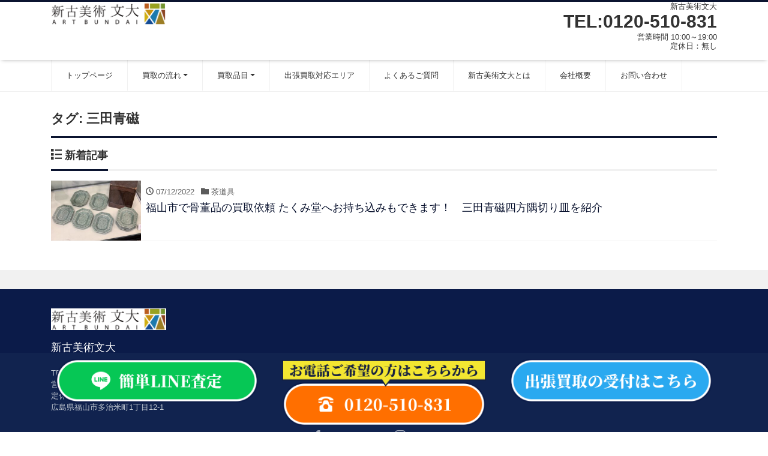

--- FILE ---
content_type: text/html; charset=UTF-8
request_url: https://art-bundai.com/archives/tag/%E4%B8%89%E7%94%B0%E9%9D%92%E7%A3%81
body_size: 18007
content:
<!DOCTYPE html>
<html dir="ltr" lang="ja" prefix="og: https://ogp.me/ns#" prefix="og: http://ogp.me/ns#"><head>

<!-- Google Tag Manager -->
<script>(function(w,d,s,l,i){w[l]=w[l]||[];w[l].push({'gtm.start':
new Date().getTime(),event:'gtm.js'});var f=d.getElementsByTagName(s)[0],
j=d.createElement(s),dl=l!='dataLayer'?'&l='+l:'';j.async=true;j.src=
'https://www.googletagmanager.com/gtm.js?id='+i+dl;f.parentNode.insertBefore(j,f);
})(window,document,'script','dataLayer','GTM-WQXXNNL4');</script>
<!-- End Google Tag Manager -->

<meta charset="utf-8">
<meta name="viewport" content="width=device-width, initial-scale=1">
<meta name="description" content="骨董品・茶道具・日本刀・焼・壺など出張鑑定いたします">
<meta name="author" content="骨董品・美術品を高価買取できる理由があります　福山市から中四国全域へ出張査定いたします新古美術文大">
<link rel="start" href="https://art-bundai.com" title="TOP">
<!-- OGP -->
<meta property="og:site_name" content="骨董品・美術品を高価買取できる理由があります　福山市から中四国全域へ出張査定いたします新古美術文大">
<meta property="og:description" content="骨董品・茶道具・日本刀・焼・壺など出張鑑定いたします">
<meta property="og:title" content="骨董品・美術品を高価買取できる理由があります　福山市から中四国全域へ出張査定いたします新古美術文大">
<meta property="og:url" content="https://art-bundai.com/">
<meta property="og:type" content="website">
<meta property="og:image" content="https://art-bundai.com/wp-content/uploads/2022/02/b690ffad283283b9712b46408963f673.jpg">
<!-- twitter:card -->
<meta name="twitter:card" content="summary_large_image">
<title>三田青磁 | 骨董品・美術品を高価買取できる理由があります 福山市から中四国全域へ出張査定いたします新古美術文大</title>
	<style>img:is([sizes="auto" i], [sizes^="auto," i]) { contain-intrinsic-size: 3000px 1500px }</style>
	
		<!-- All in One SEO 4.9.1.1 - aioseo.com -->
	<meta name="robots" content="max-image-preview:large" />
	<link rel="canonical" href="https://art-bundai.com/archives/tag/%e4%b8%89%e7%94%b0%e9%9d%92%e7%a3%81" />
	<meta name="generator" content="All in One SEO (AIOSEO) 4.9.1.1" />
		<script type="application/ld+json" class="aioseo-schema">
			{"@context":"https:\/\/schema.org","@graph":[{"@type":"BreadcrumbList","@id":"https:\/\/art-bundai.com\/archives\/tag\/%E4%B8%89%E7%94%B0%E9%9D%92%E7%A3%81#breadcrumblist","itemListElement":[{"@type":"ListItem","@id":"https:\/\/art-bundai.com#listItem","position":1,"name":"Home","item":"https:\/\/art-bundai.com","nextItem":{"@type":"ListItem","@id":"https:\/\/art-bundai.com\/archives\/tag\/%e4%b8%89%e7%94%b0%e9%9d%92%e7%a3%81#listItem","name":"\u4e09\u7530\u9752\u78c1"}},{"@type":"ListItem","@id":"https:\/\/art-bundai.com\/archives\/tag\/%e4%b8%89%e7%94%b0%e9%9d%92%e7%a3%81#listItem","position":2,"name":"\u4e09\u7530\u9752\u78c1","previousItem":{"@type":"ListItem","@id":"https:\/\/art-bundai.com#listItem","name":"Home"}}]},{"@type":"CollectionPage","@id":"https:\/\/art-bundai.com\/archives\/tag\/%E4%B8%89%E7%94%B0%E9%9D%92%E7%A3%81#collectionpage","url":"https:\/\/art-bundai.com\/archives\/tag\/%E4%B8%89%E7%94%B0%E9%9D%92%E7%A3%81","name":"\u4e09\u7530\u9752\u78c1 | \u9aa8\u8463\u54c1\u30fb\u7f8e\u8853\u54c1\u3092\u9ad8\u4fa1\u8cb7\u53d6\u3067\u304d\u308b\u7406\u7531\u304c\u3042\u308a\u307e\u3059 \u798f\u5c71\u5e02\u304b\u3089\u4e2d\u56db\u56fd\u5168\u57df\u3078\u51fa\u5f35\u67fb\u5b9a\u3044\u305f\u3057\u307e\u3059\u65b0\u53e4\u7f8e\u8853\u6587\u5927","inLanguage":"ja","isPartOf":{"@id":"https:\/\/art-bundai.com\/#website"},"breadcrumb":{"@id":"https:\/\/art-bundai.com\/archives\/tag\/%E4%B8%89%E7%94%B0%E9%9D%92%E7%A3%81#breadcrumblist"}},{"@type":"Organization","@id":"https:\/\/art-bundai.com\/#organization","name":"\u9aa8\u8463\u54c1\u30fb\u7f8e\u8853\u54c1\u3092\u9ad8\u4fa1\u8cb7\u53d6\u3067\u304d\u308b\u7406\u7531\u304c\u3042\u308a\u307e\u3059\u3000\u798f\u5c71\u5e02\u304b\u3089\u4e2d\u56db\u56fd\u5168\u57df\u3078\u51fa\u5f35\u67fb\u5b9a\u3044\u305f\u3057\u307e\u3059\u65b0\u53e4\u7f8e\u8853\u6587\u5927","description":"\u9aa8\u8463\u54c1\u30fb\u8336\u9053\u5177\u30fb\u65e5\u672c\u5200\u30fb\u713c\u30fb\u58fa\u306a\u3069\u51fa\u5f35\u9451\u5b9a\u3044\u305f\u3057\u307e\u3059","url":"https:\/\/art-bundai.com\/"},{"@type":"WebSite","@id":"https:\/\/art-bundai.com\/#website","url":"https:\/\/art-bundai.com\/","name":"\u9aa8\u8463\u54c1\u3092\u9ad8\u4fa1\u8cb7\u53d6\u3067\u304d\u308b\u7406\u7531\u304c\u3042\u308a\u307e\u3059","description":"\u9aa8\u8463\u54c1\u30fb\u8336\u9053\u5177\u30fb\u65e5\u672c\u5200\u30fb\u713c\u30fb\u58fa\u306a\u3069\u51fa\u5f35\u9451\u5b9a\u3044\u305f\u3057\u307e\u3059","inLanguage":"ja","publisher":{"@id":"https:\/\/art-bundai.com\/#organization"}}]}
		</script>
		<!-- All in One SEO -->

<link rel='dns-prefetch' href='//cdn.jsdelivr.net' />
<link rel="alternate" type="application/rss+xml" title="骨董品・美術品を高価買取できる理由があります　福山市から中四国全域へ出張査定いたします新古美術文大 &raquo; フィード" href="https://art-bundai.com/feed" />
<link rel="alternate" type="application/rss+xml" title="骨董品・美術品を高価買取できる理由があります　福山市から中四国全域へ出張査定いたします新古美術文大 &raquo; コメントフィード" href="https://art-bundai.com/comments/feed" />
<link rel="alternate" type="application/rss+xml" title="骨董品・美術品を高価買取できる理由があります　福山市から中四国全域へ出張査定いたします新古美術文大 &raquo; 三田青磁 タグのフィード" href="https://art-bundai.com/archives/tag/%e4%b8%89%e7%94%b0%e9%9d%92%e7%a3%81/feed" />
<script>
window._wpemojiSettings = {"baseUrl":"https:\/\/s.w.org\/images\/core\/emoji\/15.0.3\/72x72\/","ext":".png","svgUrl":"https:\/\/s.w.org\/images\/core\/emoji\/15.0.3\/svg\/","svgExt":".svg","source":{"concatemoji":"https:\/\/art-bundai.com\/wp-includes\/js\/wp-emoji-release.min.js?ver=6.7.4"}};
/*! This file is auto-generated */
!function(i,n){var o,s,e;function c(e){try{var t={supportTests:e,timestamp:(new Date).valueOf()};sessionStorage.setItem(o,JSON.stringify(t))}catch(e){}}function p(e,t,n){e.clearRect(0,0,e.canvas.width,e.canvas.height),e.fillText(t,0,0);var t=new Uint32Array(e.getImageData(0,0,e.canvas.width,e.canvas.height).data),r=(e.clearRect(0,0,e.canvas.width,e.canvas.height),e.fillText(n,0,0),new Uint32Array(e.getImageData(0,0,e.canvas.width,e.canvas.height).data));return t.every(function(e,t){return e===r[t]})}function u(e,t,n){switch(t){case"flag":return n(e,"\ud83c\udff3\ufe0f\u200d\u26a7\ufe0f","\ud83c\udff3\ufe0f\u200b\u26a7\ufe0f")?!1:!n(e,"\ud83c\uddfa\ud83c\uddf3","\ud83c\uddfa\u200b\ud83c\uddf3")&&!n(e,"\ud83c\udff4\udb40\udc67\udb40\udc62\udb40\udc65\udb40\udc6e\udb40\udc67\udb40\udc7f","\ud83c\udff4\u200b\udb40\udc67\u200b\udb40\udc62\u200b\udb40\udc65\u200b\udb40\udc6e\u200b\udb40\udc67\u200b\udb40\udc7f");case"emoji":return!n(e,"\ud83d\udc26\u200d\u2b1b","\ud83d\udc26\u200b\u2b1b")}return!1}function f(e,t,n){var r="undefined"!=typeof WorkerGlobalScope&&self instanceof WorkerGlobalScope?new OffscreenCanvas(300,150):i.createElement("canvas"),a=r.getContext("2d",{willReadFrequently:!0}),o=(a.textBaseline="top",a.font="600 32px Arial",{});return e.forEach(function(e){o[e]=t(a,e,n)}),o}function t(e){var t=i.createElement("script");t.src=e,t.defer=!0,i.head.appendChild(t)}"undefined"!=typeof Promise&&(o="wpEmojiSettingsSupports",s=["flag","emoji"],n.supports={everything:!0,everythingExceptFlag:!0},e=new Promise(function(e){i.addEventListener("DOMContentLoaded",e,{once:!0})}),new Promise(function(t){var n=function(){try{var e=JSON.parse(sessionStorage.getItem(o));if("object"==typeof e&&"number"==typeof e.timestamp&&(new Date).valueOf()<e.timestamp+604800&&"object"==typeof e.supportTests)return e.supportTests}catch(e){}return null}();if(!n){if("undefined"!=typeof Worker&&"undefined"!=typeof OffscreenCanvas&&"undefined"!=typeof URL&&URL.createObjectURL&&"undefined"!=typeof Blob)try{var e="postMessage("+f.toString()+"("+[JSON.stringify(s),u.toString(),p.toString()].join(",")+"));",r=new Blob([e],{type:"text/javascript"}),a=new Worker(URL.createObjectURL(r),{name:"wpTestEmojiSupports"});return void(a.onmessage=function(e){c(n=e.data),a.terminate(),t(n)})}catch(e){}c(n=f(s,u,p))}t(n)}).then(function(e){for(var t in e)n.supports[t]=e[t],n.supports.everything=n.supports.everything&&n.supports[t],"flag"!==t&&(n.supports.everythingExceptFlag=n.supports.everythingExceptFlag&&n.supports[t]);n.supports.everythingExceptFlag=n.supports.everythingExceptFlag&&!n.supports.flag,n.DOMReady=!1,n.readyCallback=function(){n.DOMReady=!0}}).then(function(){return e}).then(function(){var e;n.supports.everything||(n.readyCallback(),(e=n.source||{}).concatemoji?t(e.concatemoji):e.wpemoji&&e.twemoji&&(t(e.twemoji),t(e.wpemoji)))}))}((window,document),window._wpemojiSettings);
</script>
<link rel='preload' id='pt-cv-public-style-css-preload' href='https://art-bundai.com/wp-content/plugins/content-views-query-and-display-post-page/public/assets/css/cv.css?ver=4.2.1' as='style' onload="this.onload=null;this.rel='stylesheet'"/>
<link rel='stylesheet' id='pt-cv-public-style-css' href='https://art-bundai.com/wp-content/plugins/content-views-query-and-display-post-page/public/assets/css/cv.css?ver=4.2.1' media='print' onload="this.media='all'; this.onload=null;">
<link rel='preload' id='sbi_styles-css-preload' href='https://art-bundai.com/wp-content/plugins/instagram-feed/css/sbi-styles.min.css?ver=6.10.0' as='style' onload="this.onload=null;this.rel='stylesheet'"/>
<link rel='stylesheet' id='sbi_styles-css' href='https://art-bundai.com/wp-content/plugins/instagram-feed/css/sbi-styles.min.css?ver=6.10.0' media='print' onload="this.media='all'; this.onload=null;">
<style id='wp-emoji-styles-inline-css'>

	img.wp-smiley, img.emoji {
		display: inline !important;
		border: none !important;
		box-shadow: none !important;
		height: 1em !important;
		width: 1em !important;
		margin: 0 0.07em !important;
		vertical-align: -0.1em !important;
		background: none !important;
		padding: 0 !important;
	}
</style>
<link rel='preload' id='wp-block-library-css-preload' href='https://art-bundai.com/wp-includes/css/dist/block-library/style.min.css?ver=6.7.4' as='style' onload="this.onload=null;this.rel='stylesheet'"/>
<link rel='stylesheet' id='wp-block-library-css' href='https://art-bundai.com/wp-includes/css/dist/block-library/style.min.css?ver=6.7.4' media='print' onload="this.media='all'; this.onload=null;">
<style id='wp-block-library-inline-css'>
/* VK Color Palettes */
</style>
<link rel='preload' id='aioseo/css/src/vue/standalone/blocks/table-of-contents/global.scss-css-preload' href='https://art-bundai.com/wp-content/plugins/all-in-one-seo-pack/dist/Lite/assets/css/table-of-contents/global.e90f6d47.css?ver=4.9.1.1' as='style' onload="this.onload=null;this.rel='stylesheet'"/>
<link rel='stylesheet' id='aioseo/css/src/vue/standalone/blocks/table-of-contents/global.scss-css' href='https://art-bundai.com/wp-content/plugins/all-in-one-seo-pack/dist/Lite/assets/css/table-of-contents/global.e90f6d47.css?ver=4.9.1.1' media='print' onload="this.media='all'; this.onload=null;">
<link rel='preload' id='vk-blocks/alert-css-preload' href='https://art-bundai.com/wp-content/plugins/vk-blocks/build/alert/style.css?ver=1.115.0.1' as='style' onload="this.onload=null;this.rel='stylesheet'"/>
<link rel='stylesheet' id='vk-blocks/alert-css' href='https://art-bundai.com/wp-content/plugins/vk-blocks/build/alert/style.css?ver=1.115.0.1' media='print' onload="this.media='all'; this.onload=null;">
<link rel='preload' id='vk-blocks/ancestor-page-list-css-preload' href='https://art-bundai.com/wp-content/plugins/vk-blocks/build/ancestor-page-list/style.css?ver=1.115.0.1' as='style' onload="this.onload=null;this.rel='stylesheet'"/>
<link rel='stylesheet' id='vk-blocks/ancestor-page-list-css' href='https://art-bundai.com/wp-content/plugins/vk-blocks/build/ancestor-page-list/style.css?ver=1.115.0.1' media='print' onload="this.media='all'; this.onload=null;">
<link rel='preload' id='vk-blocks/balloon-css-preload' href='https://art-bundai.com/wp-content/plugins/vk-blocks/build/balloon/style.css?ver=1.115.0.1' as='style' onload="this.onload=null;this.rel='stylesheet'"/>
<link rel='stylesheet' id='vk-blocks/balloon-css' href='https://art-bundai.com/wp-content/plugins/vk-blocks/build/balloon/style.css?ver=1.115.0.1' media='print' onload="this.media='all'; this.onload=null;">
<link rel='preload' id='vk-blocks/border-box-css-preload' href='https://art-bundai.com/wp-content/plugins/vk-blocks/build/border-box/style.css?ver=1.115.0.1' as='style' onload="this.onload=null;this.rel='stylesheet'"/>
<link rel='stylesheet' id='vk-blocks/border-box-css' href='https://art-bundai.com/wp-content/plugins/vk-blocks/build/border-box/style.css?ver=1.115.0.1' media='print' onload="this.media='all'; this.onload=null;">
<link rel='preload' id='vk-blocks/button-css-preload' href='https://art-bundai.com/wp-content/plugins/vk-blocks/build/button/style.css?ver=1.115.0.1' as='style' onload="this.onload=null;this.rel='stylesheet'"/>
<link rel='stylesheet' id='vk-blocks/button-css' href='https://art-bundai.com/wp-content/plugins/vk-blocks/build/button/style.css?ver=1.115.0.1' media='print' onload="this.media='all'; this.onload=null;">
<link rel='preload' id='vk-blocks/flow-css-preload' href='https://art-bundai.com/wp-content/plugins/vk-blocks/build/flow/style.css?ver=1.115.0.1' as='style' onload="this.onload=null;this.rel='stylesheet'"/>
<link rel='stylesheet' id='vk-blocks/flow-css' href='https://art-bundai.com/wp-content/plugins/vk-blocks/build/flow/style.css?ver=1.115.0.1' media='print' onload="this.media='all'; this.onload=null;">
<link rel='preload' id='vk-blocks/heading-css-preload' href='https://art-bundai.com/wp-content/plugins/vk-blocks/build/heading/style.css?ver=1.115.0.1' as='style' onload="this.onload=null;this.rel='stylesheet'"/>
<link rel='stylesheet' id='vk-blocks/heading-css' href='https://art-bundai.com/wp-content/plugins/vk-blocks/build/heading/style.css?ver=1.115.0.1' media='print' onload="this.media='all'; this.onload=null;">
<link rel='preload' id='vk-blocks/icon-css-preload' href='https://art-bundai.com/wp-content/plugins/vk-blocks/build/icon/style.css?ver=1.115.0.1' as='style' onload="this.onload=null;this.rel='stylesheet'"/>
<link rel='stylesheet' id='vk-blocks/icon-css' href='https://art-bundai.com/wp-content/plugins/vk-blocks/build/icon/style.css?ver=1.115.0.1' media='print' onload="this.media='all'; this.onload=null;">
<link rel='preload' id='vk-blocks/icon-outer-css-preload' href='https://art-bundai.com/wp-content/plugins/vk-blocks/build/icon-outer/style.css?ver=1.115.0.1' as='style' onload="this.onload=null;this.rel='stylesheet'"/>
<link rel='stylesheet' id='vk-blocks/icon-outer-css' href='https://art-bundai.com/wp-content/plugins/vk-blocks/build/icon-outer/style.css?ver=1.115.0.1' media='print' onload="this.media='all'; this.onload=null;">
<link rel='preload' id='vk-blocks/pr-blocks-css-preload' href='https://art-bundai.com/wp-content/plugins/vk-blocks/build/pr-blocks/style.css?ver=1.115.0.1' as='style' onload="this.onload=null;this.rel='stylesheet'"/>
<link rel='stylesheet' id='vk-blocks/pr-blocks-css' href='https://art-bundai.com/wp-content/plugins/vk-blocks/build/pr-blocks/style.css?ver=1.115.0.1' media='print' onload="this.media='all'; this.onload=null;">
<link rel='preload' id='vk-blocks/pr-content-css-preload' href='https://art-bundai.com/wp-content/plugins/vk-blocks/build/pr-content/style.css?ver=1.115.0.1' as='style' onload="this.onload=null;this.rel='stylesheet'"/>
<link rel='stylesheet' id='vk-blocks/pr-content-css' href='https://art-bundai.com/wp-content/plugins/vk-blocks/build/pr-content/style.css?ver=1.115.0.1' media='print' onload="this.media='all'; this.onload=null;">
<link rel='preload' id='vk-blocks/slider-item-css-preload' href='https://art-bundai.com/wp-content/plugins/vk-blocks/build/slider-item/style.css?ver=1.115.0.1' as='style' onload="this.onload=null;this.rel='stylesheet'"/>
<link rel='stylesheet' id='vk-blocks/slider-item-css' href='https://art-bundai.com/wp-content/plugins/vk-blocks/build/slider-item/style.css?ver=1.115.0.1' media='print' onload="this.media='all'; this.onload=null;">
<link rel='preload' id='vk-blocks/spacer-css-preload' href='https://art-bundai.com/wp-content/plugins/vk-blocks/build/spacer/style.css?ver=1.115.0.1' as='style' onload="this.onload=null;this.rel='stylesheet'"/>
<link rel='stylesheet' id='vk-blocks/spacer-css' href='https://art-bundai.com/wp-content/plugins/vk-blocks/build/spacer/style.css?ver=1.115.0.1' media='print' onload="this.media='all'; this.onload=null;">
<link rel='preload' id='vk-blocks/staff-css-preload' href='https://art-bundai.com/wp-content/plugins/vk-blocks/build/staff/style.css?ver=1.115.0.1' as='style' onload="this.onload=null;this.rel='stylesheet'"/>
<link rel='stylesheet' id='vk-blocks/staff-css' href='https://art-bundai.com/wp-content/plugins/vk-blocks/build/staff/style.css?ver=1.115.0.1' media='print' onload="this.media='all'; this.onload=null;">
<link rel='preload' id='vk-blocks/visual-embed-css-preload' href='https://art-bundai.com/wp-content/plugins/vk-blocks/build/visual-embed/style.css?ver=1.115.0.1' as='style' onload="this.onload=null;this.rel='stylesheet'"/>
<link rel='stylesheet' id='vk-blocks/visual-embed-css' href='https://art-bundai.com/wp-content/plugins/vk-blocks/build/visual-embed/style.css?ver=1.115.0.1' media='print' onload="this.media='all'; this.onload=null;">
<link rel='preload' id='vk-components-style-css-preload' href='https://art-bundai.com/wp-content/plugins/vk-blocks/vendor/vektor-inc/vk-component/src//assets/css/vk-components.css?ver=1.6.5' as='style' onload="this.onload=null;this.rel='stylesheet'"/>
<link rel='stylesheet' id='vk-components-style-css' href='https://art-bundai.com/wp-content/plugins/vk-blocks/vendor/vektor-inc/vk-component/src//assets/css/vk-components.css?ver=1.6.5' media='print' onload="this.media='all'; this.onload=null;">
<style id='classic-theme-styles-inline-css'>
/*! This file is auto-generated */
.wp-block-button__link{color:#fff;background-color:#32373c;border-radius:9999px;box-shadow:none;text-decoration:none;padding:calc(.667em + 2px) calc(1.333em + 2px);font-size:1.125em}.wp-block-file__button{background:#32373c;color:#fff;text-decoration:none}
</style>
<style id='global-styles-inline-css'>
:root{--wp--preset--aspect-ratio--square: 1;--wp--preset--aspect-ratio--4-3: 4/3;--wp--preset--aspect-ratio--3-4: 3/4;--wp--preset--aspect-ratio--3-2: 3/2;--wp--preset--aspect-ratio--2-3: 2/3;--wp--preset--aspect-ratio--16-9: 16/9;--wp--preset--aspect-ratio--9-16: 9/16;--wp--preset--color--black: #000000;--wp--preset--color--cyan-bluish-gray: #abb8c3;--wp--preset--color--white: #ffffff;--wp--preset--color--pale-pink: #f78da7;--wp--preset--color--vivid-red: #cf2e2e;--wp--preset--color--luminous-vivid-orange: #ff6900;--wp--preset--color--luminous-vivid-amber: #fcb900;--wp--preset--color--light-green-cyan: #7bdcb5;--wp--preset--color--vivid-green-cyan: #00d084;--wp--preset--color--pale-cyan-blue: #8ed1fc;--wp--preset--color--vivid-cyan-blue: #0693e3;--wp--preset--color--vivid-purple: #9b51e0;--wp--preset--color--liquid-theme: #0b1430;--wp--preset--color--liquid-blue: #32bdeb;--wp--preset--color--liquid-dark-blue: #00a5d4;--wp--preset--color--liquid-red: #eb6032;--wp--preset--color--liquid-orange: #ff6900;--wp--preset--color--liquid-pink: #f6adc6;--wp--preset--color--liquid-yellow: #fff100;--wp--preset--color--liquid-green: #3eb370;--wp--preset--color--liquid-purple: #745399;--wp--preset--color--liquid-white: #ffffff;--wp--preset--color--liquid-dark-gray: #333333;--wp--preset--gradient--vivid-cyan-blue-to-vivid-purple: linear-gradient(135deg,rgba(6,147,227,1) 0%,rgb(155,81,224) 100%);--wp--preset--gradient--light-green-cyan-to-vivid-green-cyan: linear-gradient(135deg,rgb(122,220,180) 0%,rgb(0,208,130) 100%);--wp--preset--gradient--luminous-vivid-amber-to-luminous-vivid-orange: linear-gradient(135deg,rgba(252,185,0,1) 0%,rgba(255,105,0,1) 100%);--wp--preset--gradient--luminous-vivid-orange-to-vivid-red: linear-gradient(135deg,rgba(255,105,0,1) 0%,rgb(207,46,46) 100%);--wp--preset--gradient--very-light-gray-to-cyan-bluish-gray: linear-gradient(135deg,rgb(238,238,238) 0%,rgb(169,184,195) 100%);--wp--preset--gradient--cool-to-warm-spectrum: linear-gradient(135deg,rgb(74,234,220) 0%,rgb(151,120,209) 20%,rgb(207,42,186) 40%,rgb(238,44,130) 60%,rgb(251,105,98) 80%,rgb(254,248,76) 100%);--wp--preset--gradient--blush-light-purple: linear-gradient(135deg,rgb(255,206,236) 0%,rgb(152,150,240) 100%);--wp--preset--gradient--blush-bordeaux: linear-gradient(135deg,rgb(254,205,165) 0%,rgb(254,45,45) 50%,rgb(107,0,62) 100%);--wp--preset--gradient--luminous-dusk: linear-gradient(135deg,rgb(255,203,112) 0%,rgb(199,81,192) 50%,rgb(65,88,208) 100%);--wp--preset--gradient--pale-ocean: linear-gradient(135deg,rgb(255,245,203) 0%,rgb(182,227,212) 50%,rgb(51,167,181) 100%);--wp--preset--gradient--electric-grass: linear-gradient(135deg,rgb(202,248,128) 0%,rgb(113,206,126) 100%);--wp--preset--gradient--midnight: linear-gradient(135deg,rgb(2,3,129) 0%,rgb(40,116,252) 100%);--wp--preset--font-size--small: 13px;--wp--preset--font-size--medium: 20px;--wp--preset--font-size--large: 36px;--wp--preset--font-size--x-large: 42px;--wp--preset--spacing--20: 0.44rem;--wp--preset--spacing--30: 0.67rem;--wp--preset--spacing--40: 1rem;--wp--preset--spacing--50: 1.5rem;--wp--preset--spacing--60: 2.25rem;--wp--preset--spacing--70: 3.38rem;--wp--preset--spacing--80: 5.06rem;--wp--preset--shadow--natural: 6px 6px 9px rgba(0, 0, 0, 0.2);--wp--preset--shadow--deep: 12px 12px 50px rgba(0, 0, 0, 0.4);--wp--preset--shadow--sharp: 6px 6px 0px rgba(0, 0, 0, 0.2);--wp--preset--shadow--outlined: 6px 6px 0px -3px rgba(255, 255, 255, 1), 6px 6px rgba(0, 0, 0, 1);--wp--preset--shadow--crisp: 6px 6px 0px rgba(0, 0, 0, 1);}:where(.is-layout-flex){gap: 0.5em;}:where(.is-layout-grid){gap: 0.5em;}body .is-layout-flex{display: flex;}.is-layout-flex{flex-wrap: wrap;align-items: center;}.is-layout-flex > :is(*, div){margin: 0;}body .is-layout-grid{display: grid;}.is-layout-grid > :is(*, div){margin: 0;}:where(.wp-block-columns.is-layout-flex){gap: 2em;}:where(.wp-block-columns.is-layout-grid){gap: 2em;}:where(.wp-block-post-template.is-layout-flex){gap: 1.25em;}:where(.wp-block-post-template.is-layout-grid){gap: 1.25em;}.has-black-color{color: var(--wp--preset--color--black) !important;}.has-cyan-bluish-gray-color{color: var(--wp--preset--color--cyan-bluish-gray) !important;}.has-white-color{color: var(--wp--preset--color--white) !important;}.has-pale-pink-color{color: var(--wp--preset--color--pale-pink) !important;}.has-vivid-red-color{color: var(--wp--preset--color--vivid-red) !important;}.has-luminous-vivid-orange-color{color: var(--wp--preset--color--luminous-vivid-orange) !important;}.has-luminous-vivid-amber-color{color: var(--wp--preset--color--luminous-vivid-amber) !important;}.has-light-green-cyan-color{color: var(--wp--preset--color--light-green-cyan) !important;}.has-vivid-green-cyan-color{color: var(--wp--preset--color--vivid-green-cyan) !important;}.has-pale-cyan-blue-color{color: var(--wp--preset--color--pale-cyan-blue) !important;}.has-vivid-cyan-blue-color{color: var(--wp--preset--color--vivid-cyan-blue) !important;}.has-vivid-purple-color{color: var(--wp--preset--color--vivid-purple) !important;}.has-black-background-color{background-color: var(--wp--preset--color--black) !important;}.has-cyan-bluish-gray-background-color{background-color: var(--wp--preset--color--cyan-bluish-gray) !important;}.has-white-background-color{background-color: var(--wp--preset--color--white) !important;}.has-pale-pink-background-color{background-color: var(--wp--preset--color--pale-pink) !important;}.has-vivid-red-background-color{background-color: var(--wp--preset--color--vivid-red) !important;}.has-luminous-vivid-orange-background-color{background-color: var(--wp--preset--color--luminous-vivid-orange) !important;}.has-luminous-vivid-amber-background-color{background-color: var(--wp--preset--color--luminous-vivid-amber) !important;}.has-light-green-cyan-background-color{background-color: var(--wp--preset--color--light-green-cyan) !important;}.has-vivid-green-cyan-background-color{background-color: var(--wp--preset--color--vivid-green-cyan) !important;}.has-pale-cyan-blue-background-color{background-color: var(--wp--preset--color--pale-cyan-blue) !important;}.has-vivid-cyan-blue-background-color{background-color: var(--wp--preset--color--vivid-cyan-blue) !important;}.has-vivid-purple-background-color{background-color: var(--wp--preset--color--vivid-purple) !important;}.has-black-border-color{border-color: var(--wp--preset--color--black) !important;}.has-cyan-bluish-gray-border-color{border-color: var(--wp--preset--color--cyan-bluish-gray) !important;}.has-white-border-color{border-color: var(--wp--preset--color--white) !important;}.has-pale-pink-border-color{border-color: var(--wp--preset--color--pale-pink) !important;}.has-vivid-red-border-color{border-color: var(--wp--preset--color--vivid-red) !important;}.has-luminous-vivid-orange-border-color{border-color: var(--wp--preset--color--luminous-vivid-orange) !important;}.has-luminous-vivid-amber-border-color{border-color: var(--wp--preset--color--luminous-vivid-amber) !important;}.has-light-green-cyan-border-color{border-color: var(--wp--preset--color--light-green-cyan) !important;}.has-vivid-green-cyan-border-color{border-color: var(--wp--preset--color--vivid-green-cyan) !important;}.has-pale-cyan-blue-border-color{border-color: var(--wp--preset--color--pale-cyan-blue) !important;}.has-vivid-cyan-blue-border-color{border-color: var(--wp--preset--color--vivid-cyan-blue) !important;}.has-vivid-purple-border-color{border-color: var(--wp--preset--color--vivid-purple) !important;}.has-vivid-cyan-blue-to-vivid-purple-gradient-background{background: var(--wp--preset--gradient--vivid-cyan-blue-to-vivid-purple) !important;}.has-light-green-cyan-to-vivid-green-cyan-gradient-background{background: var(--wp--preset--gradient--light-green-cyan-to-vivid-green-cyan) !important;}.has-luminous-vivid-amber-to-luminous-vivid-orange-gradient-background{background: var(--wp--preset--gradient--luminous-vivid-amber-to-luminous-vivid-orange) !important;}.has-luminous-vivid-orange-to-vivid-red-gradient-background{background: var(--wp--preset--gradient--luminous-vivid-orange-to-vivid-red) !important;}.has-very-light-gray-to-cyan-bluish-gray-gradient-background{background: var(--wp--preset--gradient--very-light-gray-to-cyan-bluish-gray) !important;}.has-cool-to-warm-spectrum-gradient-background{background: var(--wp--preset--gradient--cool-to-warm-spectrum) !important;}.has-blush-light-purple-gradient-background{background: var(--wp--preset--gradient--blush-light-purple) !important;}.has-blush-bordeaux-gradient-background{background: var(--wp--preset--gradient--blush-bordeaux) !important;}.has-luminous-dusk-gradient-background{background: var(--wp--preset--gradient--luminous-dusk) !important;}.has-pale-ocean-gradient-background{background: var(--wp--preset--gradient--pale-ocean) !important;}.has-electric-grass-gradient-background{background: var(--wp--preset--gradient--electric-grass) !important;}.has-midnight-gradient-background{background: var(--wp--preset--gradient--midnight) !important;}.has-small-font-size{font-size: var(--wp--preset--font-size--small) !important;}.has-medium-font-size{font-size: var(--wp--preset--font-size--medium) !important;}.has-large-font-size{font-size: var(--wp--preset--font-size--large) !important;}.has-x-large-font-size{font-size: var(--wp--preset--font-size--x-large) !important;}
:where(.wp-block-post-template.is-layout-flex){gap: 1.25em;}:where(.wp-block-post-template.is-layout-grid){gap: 1.25em;}
:where(.wp-block-columns.is-layout-flex){gap: 2em;}:where(.wp-block-columns.is-layout-grid){gap: 2em;}
:root :where(.wp-block-pullquote){font-size: 1.5em;line-height: 1.6;}
</style>
<link rel='preload' id='aw_frontend_css-css-preload' href='https://art-bundai.com/wp-content/plugins/aw-yearly-category-archives/css/aw_frontend.css?ver=6.7.4' as='style' onload="this.onload=null;this.rel='stylesheet'"/>
<link rel='stylesheet' id='aw_frontend_css-css' href='https://art-bundai.com/wp-content/plugins/aw-yearly-category-archives/css/aw_frontend.css?ver=6.7.4' media='print' onload="this.media='all'; this.onload=null;">
<link rel='preload' id='contact-form-7-css-preload' href='https://art-bundai.com/wp-content/plugins/contact-form-7/includes/css/styles.css?ver=6.1.4' as='style' onload="this.onload=null;this.rel='stylesheet'"/>
<link rel='stylesheet' id='contact-form-7-css' href='https://art-bundai.com/wp-content/plugins/contact-form-7/includes/css/styles.css?ver=6.1.4' media='print' onload="this.media='all'; this.onload=null;">
<link rel='preload' id='owl.carousel.style-css-preload' href='https://art-bundai.com/wp-content/plugins/wp-posts-carousel/owl.carousel/assets/owl.carousel.css?ver=6.7.4' as='style' onload="this.onload=null;this.rel='stylesheet'"/>
<link rel='stylesheet' id='owl.carousel.style-css' href='https://art-bundai.com/wp-content/plugins/wp-posts-carousel/owl.carousel/assets/owl.carousel.css?ver=6.7.4' media='print' onload="this.media='all'; this.onload=null;">
<link rel='stylesheet' id='vk-swiper-style-css' href='https://art-bundai.com/wp-content/plugins/vk-blocks/vendor/vektor-inc/vk-swiper/src/assets/css/swiper-bundle.min.css?ver=11.0.2' media='all' />
<link rel='preload' id='vkblocks-bootstrap-css-preload' href='https://art-bundai.com/wp-content/plugins/vk-blocks/build/bootstrap_vk_using.css?ver=4.3.1' as='style' onload="this.onload=null;this.rel='stylesheet'"/>
<link rel='stylesheet' id='vkblocks-bootstrap-css' href='https://art-bundai.com/wp-content/plugins/vk-blocks/build/bootstrap_vk_using.css?ver=4.3.1' media='print' onload="this.media='all'; this.onload=null;">
<link rel='preload' id='bootstrap-css-preload' href='https://art-bundai.com/wp-content/themes/liquid-corporate/css/bootstrap.min.css?ver=1.3.0' as='style' onload="this.onload=null;this.rel='stylesheet'"/>
<link rel='stylesheet' id='bootstrap-css' href='https://art-bundai.com/wp-content/themes/liquid-corporate/css/bootstrap.min.css?ver=1.3.0' media='print' onload="this.media='all'; this.onload=null;">
<link rel='preload' id='icomoon-css-preload' href='https://art-bundai.com/wp-content/themes/liquid-corporate/css/icomoon.css?ver=6.7.4' as='style' onload="this.onload=null;this.rel='stylesheet'"/>
<link rel='stylesheet' id='icomoon-css' href='https://art-bundai.com/wp-content/themes/liquid-corporate/css/icomoon.css?ver=6.7.4' media='print' onload="this.media='all'; this.onload=null;">
<link rel='preload' id='modified-css-preload' href='https://art-bundai.com/wp-content/themes/liquid-corporate/css/modified.css?ver=6.7.4' as='style' onload="this.onload=null;this.rel='stylesheet'"/>
<link rel='stylesheet' id='modified-css' href='https://art-bundai.com/wp-content/themes/liquid-corporate/css/modified.css?ver=6.7.4' media='print' onload="this.media='all'; this.onload=null;">
<link rel='preload' id='liquid-style-css-preload' href='https://art-bundai.com/wp-content/themes/liquid-corporate/style.css?ver=1.3.0' as='style' onload="this.onload=null;this.rel='stylesheet'"/>
<link rel='stylesheet' id='liquid-style-css' href='https://art-bundai.com/wp-content/themes/liquid-corporate/style.css?ver=1.3.0' media='print' onload="this.media='all'; this.onload=null;">
<link rel='preload' id='liquid-block-style-css-preload' href='https://art-bundai.com/wp-content/themes/liquid-corporate/css/block.css?ver=1.3.0' as='style' onload="this.onload=null;this.rel='stylesheet'"/>
<link rel='stylesheet' id='liquid-block-style-css' href='https://art-bundai.com/wp-content/themes/liquid-corporate/css/block.css?ver=1.3.0' media='print' onload="this.media='all'; this.onload=null;">
<link rel='preload' id='swiper-css-css-preload' href='https://cdn.jsdelivr.net/npm/swiper@9/swiper-bundle.min.css?ver=6.7.4' as='style' onload="this.onload=null;this.rel='stylesheet'"/>
<link rel='stylesheet' id='swiper-css-css' href='https://cdn.jsdelivr.net/npm/swiper@9/swiper-bundle.min.css?ver=6.7.4' media='print' onload="this.media='all'; this.onload=null;">
<link rel='preload' id='custom-carousel-css-css-preload' href='https://art-bundai.com/wp-content/themes/liquid-corporate/css/custom-carousel.css?ver=6.7.4' as='style' onload="this.onload=null;this.rel='stylesheet'"/>
<link rel='stylesheet' id='custom-carousel-css-css' href='https://art-bundai.com/wp-content/themes/liquid-corporate/css/custom-carousel.css?ver=6.7.4' media='print' onload="this.media='all'; this.onload=null;">
<link rel='stylesheet' id='vk-blocks-build-css-css' href='https://art-bundai.com/wp-content/plugins/vk-blocks/build/block-build.css?ver=1.115.0.1' media='all' />
<style id='vk-blocks-build-css-inline-css'>
:root { --vk-size-text: 16px; /* --vk-color-primary is deprecated. */ --vk-color-primary:#337ab7; }

	:root {
		--vk_image-mask-circle: url(https://art-bundai.com/wp-content/plugins/vk-blocks/inc/vk-blocks/images/circle.svg);
		--vk_image-mask-wave01: url(https://art-bundai.com/wp-content/plugins/vk-blocks/inc/vk-blocks/images/wave01.svg);
		--vk_image-mask-wave02: url(https://art-bundai.com/wp-content/plugins/vk-blocks/inc/vk-blocks/images/wave02.svg);
		--vk_image-mask-wave03: url(https://art-bundai.com/wp-content/plugins/vk-blocks/inc/vk-blocks/images/wave03.svg);
		--vk_image-mask-wave04: url(https://art-bundai.com/wp-content/plugins/vk-blocks/inc/vk-blocks/images/wave04.svg);
	}
	

	:root {

		--vk-balloon-border-width:1px;

		--vk-balloon-speech-offset:-12px;
	}
	

	:root {
		--vk_flow-arrow: url(https://art-bundai.com/wp-content/plugins/vk-blocks/inc/vk-blocks/images/arrow_bottom.svg);
	}
	
</style>
<link rel='preload' id='vk-font-awesome-css-preload' href='https://art-bundai.com/wp-content/plugins/vk-blocks/vendor/vektor-inc/font-awesome-versions/src/versions/6/css/all.min.css?ver=6.6.0' as='style' onload="this.onload=null;this.rel='stylesheet'"/>
<link rel='stylesheet' id='vk-font-awesome-css' href='https://art-bundai.com/wp-content/plugins/vk-blocks/vendor/vektor-inc/font-awesome-versions/src/versions/6/css/all.min.css?ver=6.6.0' media='print' onload="this.media='all'; this.onload=null;">
<link rel='preload' id='fancybox-css-preload' href='https://art-bundai.com/wp-content/plugins/easy-fancybox/fancybox/1.5.4/jquery.fancybox.min.css?ver=6.7.4' as='style' onload="this.onload=null;this.rel='stylesheet'"/>
<link rel='stylesheet' id='fancybox-css' href='https://art-bundai.com/wp-content/plugins/easy-fancybox/fancybox/1.5.4/jquery.fancybox.min.css?ver=6.7.4' media='print' onload="this.media='all'; this.onload=null;">
<style id='fancybox-inline-css'>
#fancybox-outer{background:#ffffff}#fancybox-content{background:#ffffff;border-color:#ffffff;color:#000000;}#fancybox-title,#fancybox-title-float-main{color:#fff}
</style>
<link rel='preload' id='wp-pagenavi-css-preload' href='https://art-bundai.com/wp-content/plugins/wp-pagenavi/pagenavi-css.css?ver=2.70' as='style' onload="this.onload=null;this.rel='stylesheet'"/>
<link rel='stylesheet' id='wp-pagenavi-css' href='https://art-bundai.com/wp-content/plugins/wp-pagenavi/pagenavi-css.css?ver=2.70' media='print' onload="this.media='all'; this.onload=null;">
<link rel='preload' id='tablepress-default-css-preload' href='https://art-bundai.com/wp-content/tablepress-combined.min.css?ver=47' as='style' onload="this.onload=null;this.rel='stylesheet'"/>
<link rel='stylesheet' id='tablepress-default-css' href='https://art-bundai.com/wp-content/tablepress-combined.min.css?ver=47' media='print' onload="this.media='all'; this.onload=null;">
<script src="https://art-bundai.com/wp-includes/js/tinymce/tinymce.min.js?ver=49110-20201110" id="wp-tinymce-root-js"></script>
<script src="https://art-bundai.com/wp-includes/js/tinymce/plugins/compat3x/plugin.min.js?ver=49110-20201110" id="wp-tinymce-js"></script>
<script src="https://art-bundai.com/wp-includes/js/jquery/jquery.min.js?ver=3.7.1" id="jquery-core-js"></script>
<script src="https://art-bundai.com/wp-includes/js/jquery/jquery-migrate.min.js?ver=3.4.1" id="jquery-migrate-js"></script>
<script src="https://art-bundai.com/wp-content/plugins/wp-posts-carousel/owl.carousel/owl.carousel.js?ver=2.0.0" id="owl.carousel-js"></script>
<script src="https://art-bundai.com/wp-content/themes/liquid-corporate/js/bootstrap.min.js?ver=1.3.0" id="bootstrap-js"></script>
<link rel="https://api.w.org/" href="https://art-bundai.com/wp-json/" /><link rel="alternate" title="JSON" type="application/json" href="https://art-bundai.com/wp-json/wp/v2/tags/83" /><link rel="EditURI" type="application/rsd+xml" title="RSD" href="https://art-bundai.com/xmlrpc.php?rsd" />
<!-- start Simple Custom CSS and JS -->
<style>
.item_list {
  display:flex;
  flex-wrap:wrap;
  justify-content:space-between;

}

.item_list li {
  width:25%;   
  margin-bottom:20px;

}


.item_list li h4 {
  font-size:1rem;
  font-weight:bold;
  text-align:center;
  margin:5px;
}

.item_list li p {
  display:none;
}

.greeting {
    position:relative;	
  }
  
  .greeting:before {
	position: absolute;
    content: '';
    background-image: url(https://art-bundai.com/wp-content/uploads/2022/02/bg.jpg);
    background-position: left;
    background-size: cover;
    width: 100%;
    height: 100%;
    top: 0;
    left: 0%;
    z-index: 0;
  }

.greeting_inner {
  padding: 40px 15px;
  background-color:#fff;
  background-color: rgb(11 27 73 / 85%);
  color: #fff;
  position:relative;
  z-index:1;
}

.proof {
    margin-bottom: 30px;
}

.proof h2 {
  font-size: 32px;
  line-height: 0.2;
  text-align: center;
  border-bottom:none;
  color:#0b1b49;
  background-image: url(https://art-bundai.com/wp-content/uploads/2022/02/proof_bg.png);
  background-repeat: no-repeat;
  background-size: 80%;
  background-position: top center;
  max-width: 658px;
  margin: 0 auto;
}

.post_body .proof h2 span {
  border-color: #ffffff !important;  
}

.name {
    margin-left: 30px;
    font-size: 20px;
    color:#333;
}

.nom {
    font-size: 115px;
}

.p_box {
    background:#e0e1eb;
    /*color: #fff;*/
    padding: 5px;
    /*border-radius: 5px;*/
  border: 3px solid #0b1b49;
  margin-bottom: 15px;
}

.p_box_inner {
  border: 1px solid #0b1b49;
  height: 100%;
    /*border-radius: 5px;*/
  background-image: url(https://art-bundai.com/wp-content/uploads/2022/02/p_bg1.png);
    background-repeat: no-repeat;
    background-position: bottom right;
  padding: 0 5% 5%;
}

.p_box_inner p:first-of-type {
  margin-bottom:0;
  text-align: center;
    color: #353d67;
    font-weight: bold;
}

.p_box_inner p span {
    font-size: 45px;
}

.p_box_inner h3 {
  font-size: 18px;
  text-align: center; 
  background: linear-gradient(to right, #4e527a 0%, #0b1b49 51%, #4e527a 100%);
  padding: 15px 0;
  color: #fff;
}

@media screen and (min-width: 768px) {
  
  .item_list li {
    width:23.5%;
    background:#0b1b49;
    color:#fff;
    padding:10px !important;
    margin-bottom:30px;
    border-radius:5px;
  }
  
  .item_list li p {
    display:block;
  }
  
  .item_list li img {
    background: linear-gradient(to bottom, #FFF 40%,#e1e4ef );
  }
  
  .item_list li h4 {
    font-size:20px;
    margin: 20px 0 15px;
  }
  
  .greeting {
    position:relative;	
    padding-top: 50px;
  }
  
  .greeting:before {
	width: 75%;
    height: 90%;
    top: 0px;
    left: 0%;
    z-index: 0;
  }
  
  .greeting_inner {
    padding:5%;
    background-color: rgb(11 27 73 / 90%);
    width: 70%;
    margin-left: 30%;
  }
  
  .proof {
    margin-bottom: 55px;
  }
  
  .proof h2 {
    font-size: 90px;
    line-height: 0.3;
    text-shadow: 2px 3px 0 #0b1b49, -2px 2px 0 #0b1b49, 2px -2px 0 #0b1b49, -2px -2px 0 #0b1b49;
    -webkit-text-stroke: 2px #FFF;
    text-stroke: 2px #FFF;   
   }
  
  .name {
    margin-left: -117px;
    font-size: 40px;
    text-shadow:none;
    -webkit-text-stroke:1px;
    text-stroke: 1px;
  }
  
  .nom {   
    font-size: 235px;
  }
  
   .proof_wrap {
    display: flex;
    justify-content: space-between;
  }
  
  .p_box {
    width:32%;
  }
  
  
}
</style>
<!-- end Simple Custom CSS and JS -->
<script>var wp_posts_carousel_url="https://art-bundai.com/wp-content/plugins/wp-posts-carousel/";</script><link rel="llms-sitemap" href="https://art-bundai.com/llms.txt" />
<link rel="icon" href="https://art-bundai.com/wp-content/uploads/2020/02/cropped-9de1fd4baeb65fd27557407071100108-32x32.png" sizes="32x32" />
<link rel="icon" href="https://art-bundai.com/wp-content/uploads/2020/02/cropped-9de1fd4baeb65fd27557407071100108-192x192.png" sizes="192x192" />
<link rel="apple-touch-icon" href="https://art-bundai.com/wp-content/uploads/2020/02/cropped-9de1fd4baeb65fd27557407071100108-180x180.png" />
<meta name="msapplication-TileImage" content="https://art-bundai.com/wp-content/uploads/2020/02/cropped-9de1fd4baeb65fd27557407071100108-270x270.png" />
		<style id="wp-custom-css">
			.uenotitole {
    position: relative;
    margin: 0 0 38px;
    font-size: 30px;
    font-weight: normal;
    text-align: center;
}

.widget:first-child .ttl span, .mainarea > .ttl span {
    font-size: 18px;
}

.ttl_h1 {
    font-size: 22px;
    font-weight: bold;
}

.smp {
    display:none;
	}

.width1400 {
    margin-left: -120px!important;
    margin-right: -120px!important;
    padding-left: 0px!important;
    padding-right: 0px!important;
}

.antique_retro h3 {
	width:max-content;
}

@media screen and (max-width:768px) {
	.antique_retro h3 {
		width:100%;
	}
}



@media screen and (max-width:913px){
.smp {
    display:block;
	}
	.home .cover{
		    display:none;
	}
}

.logo_text {

    display: none;
}


.menu3-wrap {
    width: 100%;
    display: inline-block;
}
.menu3-inner {
    float: left;
    width: 32.3%;
    margin: 0.5%;
}
.menu3-inner img {
    width: 100%;
}


.post_body h1 > span, .post_body h2 > span, .widget h1 > span, .widget h2 > span {
    border-bottom: 3px solid #0b1430;
    display: inline-block;
    padding: 1rem 0;
    margin-bottom: -3px;
}



.veu_3prArea_image img {
    width: 80%;
    display: block;
    margin: auto;
}

.tennai1{
	display: flex;
	flex-wrap:wrap;
	position:center;
	width: 100%;
}

.tennai1 li {
	width: calc(100%/2);/*←画像を横に3つ並べる場合*/
	padding:0 5px;/*←画像の左右に5pxの余白を入れる場合*/
	box-sizing:border-box;
}

.tennai{
	display: flex;
	flex-wrap:wrap;
	position:center;
	width: 100%;
}
.tennai li {
	width: calc(100%/3);/*←画像を横に3つ並べる場合*/
	padding:0 5px;/*←画像の左右に5pxの余白を入れる場合*/
	box-sizing:border-box;
}

.tennai{
    margin-top: 0;
    margin-bottom: 5px
}

.top-banner li img {
	max-width:100%; /*画像のはみだしを防ぐ*/
	height: auto; /*画像の縦横比を維持 */

}

.widget ul li {
    display: block;
    padding-left: 0;
    border-bottom: 1px solid rgba(119, 119, 119, 0);
}


.veu_3prArea_image {
    margin-bottom: .10em;
    border: 0px solid #e5e5e5;
}

#panel-w601eb1730a204-0-0-0 {
background-image:url("https://art-bundai.com/wp-content/uploads/2021/01/3ed5cce910721a20eb3fce7e53e3ccf9.png");
	background-size:contain;
}

#panel-w601eb1730a204-0-0-0 img:hover {
opacity:0;
}

#panel-w601eb1730a204-0-1-0 {
background-image:url("https://art-bundai.com/wp-content/uploads/2021/01/9a51937760e9dda076f8c782a95022db.png");
	background-size:contain;
}
#panel-w601eb1730a204-0-1-0 img:hover {
opacity:0;
}

#panel-w601eb1730a204-0-2-0 {
background-image:url("https://art-bundai.com/wp-content/uploads/2021/01/44e3d4aa4763378f51c953f72ce087e8.png");
	background-size:contain;
}

#panel-w601eb1730a204-0-2-0 img:hover {
opacity:0;
}

/****footer*****/
footer {
	padding:2rem 0 0;
}

.foot {
	background:#0b1b49;
	color:#fff;
	padding-top:30px;
}

.foot .sns a {
	color:#fff;
}

.copy {
	background:#0b1b49;
	color:#fff;
}

.copy a {
  color:#fff !important;
}

.pagetop {
	display:none;
}

/**********2021修正共通**********/
.full {
    margin: 0 calc(50% - 50vw);
    padding:84px 5% 100px;
}

.w1200 {
    max-width:1200px;
    margin: 0 auto;
}

/*pc sp 切り替え*/
.sp {
    display:block!important;
}

.pc {
    display:none!important;
}


@media screen and (min-width: 540px) {
.sp {
    display:none!important;        
}

.pc {
    display:block!important;
}
}
/*pc sp 切り替えここまで*/


#pg-5352-0 .panel-layout .panel-grid:first-child{
	margin:0!important;
}

#pg-5352-1 .panel-layout .panel-grid:first-child{
	margin:0!important;
}


#pg-5802-0 .panel-layout .panel-grid:first-child{
	margin:0!important;
}

#pg-5802-1 .panel-layout .panel-grid:first-child{
	margin:0!important;
}

#pg-5802-1 .panel-layout .panel-grid:nth-child(2) {
	margin:20px!important;
}


.width1400 {
    margin-left: -4%!important;
    margin-right: -4%!important;
    padding-left: 0px!important;
    padding-right: 0px!important;
}

.kottouhin {
    display: flex;
}

.kottouhin div {
    margin: 0 10px;
}

ul.kotei-wrap {
    position: fixed;
	  background:rgba(34,58,94,0.3);
    display: inline-block;
    width: 100%;
    margin: 0;
    bottom: 0;
    left: 0;
    padding: 0;
    height: 65px;
    list-style: none;
	z-index:100;
}

.kotei {
    text-align: center;
    width: 60%;
    margin-left: auto!important;
    margin-right: auto!important;
    margin: 5px;
    left: 40px;
    border-radius: 5px;
    z-index: 9999;
    /*background-color: #ff6f00;*/
    font-family: sans-serif;
    font-weight: bold;
	text-shadow: 2px 2px 4px rgba(0,0,0,0.5);
}

.kotei a{
    display: block;
    padding: 0px 10px;
	  /*color: #ffffff;*/
}

.kotei2 {
    text-align: center;
    float: left;
    width: 48%;
    margin: 1%;
    right: 40px;
    border-radius: 5px;
    z-index: 9999;
    background-color: #1f8c19;
    font-family: sans-serif;
    font-weight: bold;
    color: #ffffff;
}

.kotei2 a{
    display: block;
    padding: 5px 20px;
	  color: #ffffff;
}

.logo_smp .com_tel {
	display:none;
		
	}

@media (max-width: 575.98px){
	.logo_smp,
	.tel_smp {
		width: auto;
	}
	.logo_smp .com_tel {
		font-size:23px;
		font-family:serif;
		font-weight:bold;
    display:block;
		
	}

	.tel_smp .com_tel{
		display:none;
	}
	
	.tel_smp .com_open{
		font-size:16px!important;
		font-family: serif
		font-weight:bold;
    display:block;
	}
}

.post_body {
    /*padding-bottom: 1rem;
    margin-bottom: 1rem;*/
}

.mainarea {
    /*margin-bottom: 2rem;*/
}

.pt-cv-readmore {
    color: #ffffff!important;
    background-color:#0b1430!important;
    border: none !important;
	  display:none;
}

.foot .logo img {
     filter: grayscale(0%); 
    -webkit-filter: grayscale(0%); 
}

.headline .com_tel {
    font-size: 30px;
    font-weight: bold;
}

.liquid_bg, .carousel-indicators .active, .icon_big, .navbar-nav > .nav-item:last-child:not(.sticky-none) a, .has-liquid-theme-background-color {
    background-color: #0b1430 !important;
    display: none;
}

#pgc-w6268d5b93b589-0-0, #pgc-w6268d5b945972-0-0{
	min-height: 180px;
}

.foot {
    color: #fff!important;
}




/*あいさつの写真*/

#pgc-w6282163804b87-0-1{
     position: absolute; 
    right: 0;
    bottom: 0; 
}

.panel-row-style-for-w6282163804b87-0{
    position: relative;
}
@media (max-width: 780px){
#pgc-w6282163804b87-0-1	{
    position: relative;
    right: initial;
    bottom: initial;
}
.kotei-denwa {
	display:none;
}
}

.kotei-denwa {

    bottom: 30px;
    position: fixed;
    right: 0;
    background-color: #fff;
    margin: 0;
    padding: 0;
    list-style: none;
}
.kaisyasyoukai a, footer .com_tel a {
	color: #fff;
}




/* ----- 共通 ----- */

.talk {
margin-bottom: 40px;
}

.talk figure img {
width: 100%;
height: 100%;
border: 2px solid #C0C0C0;
border-radius: 50%;
margin: 0;
}

/* 画像の下のテキスト */
.talk-imgname {
padding: 5px 0 0;
font-size: 12px;
text-align: center;
}

p.talk-text {
margin: 0 0 8px;
}

p.talk-text:last-child {
margin-bottom: 0px;
}

/* 回り込み解除 */
.talk:after,.talk:before {
clear: both;
content: "";
display: block;
}

/* ----- 左の場合 ----- */

/* 左画像 */
.talk-Limg {
margin-left: 4px;
margin-top: -1px;
float: left;
width: 100px;
height: 100px;
}

/* 左からの吹き出しテキスト */
.talk-Ltxt {
color: #444;
position: relative;
margin-left: 120px;
padding: 1.2em;
border: 2px solid #191a19;
background-color: #fff;
border-radius: 5px;
}

/* 左の三角形を作る */
.talk-Ltxt:before {
position: absolute;
content: '';
border: 10px solid transparent;
border-right: 10px solid #191a19;
top: 15px;
left: -20px;
}

.talk-Ltxt:after {
position: absolute;
content: '';
border: 10px solid transparent;
border-right: 10px solid #fff;
top: 15px;
left: -16px;
}

/* ----- 右の場合 ----- */

/* 右画像 */
.talk-Rimg {
margin-right: 4px;
margin-top: -1px;
float: right;
width: 100px;
height: 100px;
}

/* 右からの吹き出しテキスト */
.talk-Rtxt {
position: relative;
margin-right: 120px;
padding: 1.2em;
border: 2px solid #191a19;
background-color: #ebffe7;
border-radius: 5px;
}

/* 右の三角形を作る */
.talk-Rtxt:before {
position: absolute;
content: '';
border: 10px solid transparent;
border-left: 10px solid #191a19;
top: 15px;
right: -23px;
}

.talk-Rtxt:after {
position: absolute;
content: '';
border: 10px solid transparent;
border-left: 10px solid #ebffe7;
top: 15px;
right: -19px;
}

/* 買取実績カルーセル */
.default-theme.wp-posts-carousel .wp-posts-carousel-categories {
  background-color:#EDEDED!important;
  right:0!important;
  padding:4px 12px!important;
}

.default-theme.wp-posts-carousel .wp-posts-carousel-categories:before,.default-theme.wp-posts-carousel .wp-posts-carousel-categories:after {
  border-width:0!important;
}

.default-theme.wp-posts-carousel .wp-posts-carousel-categories a {
  color:#333!important;
  text-decoration:none;
  font-weight:500;
  font-size:12px;
}

.default-theme.wp-posts-carousel .wp-posts-carousel-title {
  font-size:16px;
  margin-top:10px;
  line-height:1.3;
}

.post_body a {
  text-decoration:none;
}

.default-theme.wp-posts-carousel .wp-posts-carousel-container {
  padding:20px 10px!important;
  border-radius:10px;
  box-shadow:0px 1px 6px #CCC;
  height:560px!important;
}		</style>
		

<!-- hreflang -->
<!-- CSS -->
<style>
/*  customize  */
.liquid_bg, .carousel-indicators .active, .icon_big, .navbar-nav > .nav-item:last-child:not(.sticky-none) a,
.has-liquid-theme-background-color {
    background-color: #0b1430 !important;
}
.liquid_bc, .post_body h1 span, .post_body h2 span, .ttl span,
.widget h1 > span, .widget h2 > span,
.archive .ttl_h1, .search .ttl_h1, .headline, .formbox a,
.has-liquid-theme-background-color.is-style-blockbox {
    border-color: #0b1430 !important;
}
.breadcrumb {
    border-top: 3px solid #0b1430 !important;
}
.liquid_color, .navbar .current-menu-item, .navbar .current-menu-parent, .navbar .current_page_item,
.has-liquid-theme-color {
    color: #0b1430 !important;
}
a, a:hover, a:active, a:visited,
.post_body a, .post_body a:hover, .post_body a:active, .post_body a:visited,
footer a, footer a:hover, footer a:active, footer a:visited {
    color: #0b1430;
}
.dropdown-menu, .dropdown-item:focus, .dropdown-item:hover {
    background-color: #;
}
body .headline, body .headline a, .navbar, body .navbar a {
    color: #333333 !important;
}
.headline .sns a, .navbar-toggler .icon-bar {
    background-color: #333333 !important;
}
.headline, .navbar, .dropdown-menu, .dropdown-item:focus, .dropdown-item:hover {
    background-color: #ffffff !important;
}
.headline .sns .icon {
    color: #ffffff !important;
}
/*  custom head  */
</style>
<link href="https://cdn.jsdelivr.net/npm/@splidejs/splide@4.1.4/dist/css/splide.min.css" rel="stylesheet">
</head>

<body class="archive tag tag-83 metaslider-plugin fa_v6_css vk-blocks">


<!-- Google Tag Manager (noscript) -->
<noscript><iframe src="https://www.googletagmanager.com/ns.html?id=GTM-WQXXNNL4"
height="0" width="0" style="display:none;visibility:hidden"></iframe></noscript>
<!-- End Google Tag Manager (noscript) -->


	
<div class="wrapper">
<div class="headline">

    <div class="logo_text">
        <div class="container">
            <div class="row">
                <div class="col-md-3 order-md-last">
                                    </div>
                <div class="col-md-9 order-md-first">
                                        <div class="subttl">
                        骨董品・茶道具・日本刀・焼・壺など出張鑑定いたします                    </div>
                                    </div>
            </div>
                    </div>
    </div>

    <div class="container">
        <div class="row">
            <div class="col-sm-6">
                <a href="https://art-bundai.com" title="骨董品・美術品を高価買取できる理由があります　福山市から中四国全域へ出張査定いたします新古美術文大" class="logo">
                                        <img src="https://art-bundai.com/wp-content/uploads/2022/01/cropped-4a332f05ade4ac7bb3c46c472cb5eac8.png" alt="骨董品・美術品を高価買取できる理由があります　福山市から中四国全域へ出張査定いたします新古美術文大">
                                    </a>
            </div>
            <div class="col-sm-6">
                                                <div class="com">
                                        <div class="com_name">新古美術文大</div>
                                                            <div class="com_tel">TEL:0120-510-831</div>
                                                            <div class="com_open">営業時間 10:00～19:00<br>定休日：無し</div>
                                    </div>
                            </div>
        </div>
    </div>
</div>

<nav class="navbar navbar-light navbar-expand-md flex-column">
    <div class="container">
                <!-- Global Menu -->
        <ul id="menu-top-menu" class="nav navbar-nav"><li id="menu-item-19" class="menu-item menu-item-type-custom menu-item-object-custom menu-item-19 nav-item"><a href="/">トップページ</a></li>
<li id="menu-item-49" class="menu-item menu-item-type-post_type menu-item-object-page menu-item-has-children menu-item-49 nav-item"><a href="https://art-bundai.com/flow">買取の流れ</a>
<ul class="sub-menu">
	<li id="menu-item-6049" class="menu-item menu-item-type-custom menu-item-object-custom menu-item-6049 nav-item"><a href="https://art-bundai.com/flow">店頭買取</a></li>
	<li id="menu-item-888" class="menu-item menu-item-type-custom menu-item-object-custom menu-item-888 nav-item"><a href="https://art-bundai.com/flow#aaaa">出張買取</a></li>
</ul>
</li>
<li id="menu-item-6050" class="menu-item menu-item-type-post_type menu-item-object-page menu-item-has-children menu-item-6050 nav-item"><a href="https://art-bundai.com/purchase">買取品目</a>
<ul class="sub-menu">
	<li id="menu-item-17302" class="menu-item menu-item-type-custom menu-item-object-custom menu-item-17302 nav-item"><a href="/purchase/tea-utensils">茶道具(煎茶道具)</a></li>
	<li id="menu-item-17303" class="menu-item menu-item-type-custom menu-item-object-custom menu-item-17303 nav-item"><a href="/purchase/lacquerware">漆器</a></li>
	<li id="menu-item-17304" class="menu-item menu-item-type-custom menu-item-object-custom menu-item-17304 nav-item"><a href="/purchase/ceramics">陶磁器類</a></li>
	<li id="menu-item-17305" class="menu-item menu-item-type-custom menu-item-object-custom menu-item-17305 nav-item"><a href="/purchase/armor">武具・刀剣</a></li>
	<li id="menu-item-17306" class="menu-item menu-item-type-custom menu-item-object-custom menu-item-17306 nav-item"><a href="/purchase/silverbottle">銀瓶</a></li>
	<li id="menu-item-17307" class="menu-item menu-item-type-custom menu-item-object-custom menu-item-17307 nav-item"><a href="/purchase/ironkettle">鉄瓶</a></li>
	<li id="menu-item-17308" class="menu-item menu-item-type-custom menu-item-object-custom menu-item-17308 nav-item"><a href="/purchase/hanging-scroll">掛け軸</a></li>
	<li id="menu-item-17309" class="menu-item menu-item-type-custom menu-item-object-custom menu-item-17309 nav-item"><a href="/purchase/bizen-ware">備前焼</a></li>
	<li id="menu-item-17310" class="menu-item menu-item-type-custom menu-item-object-custom menu-item-17310 nav-item"><a href="/purchase/antique-retro">アンティーク・レトロ</a></li>
	<li id="menu-item-17311" class="menu-item menu-item-type-custom menu-item-object-custom menu-item-17311 nav-item"><a href="/purchase/japanese-painting">日本画</a></li>
	<li id="menu-item-17312" class="menu-item menu-item-type-custom menu-item-object-custom menu-item-17312 nav-item"><a href="/purchase/painting">絵画</a></li>
	<li id="menu-item-17313" class="menu-item menu-item-type-custom menu-item-object-custom menu-item-17313 nav-item"><a href="/purchase/glass-crafts">ガラス工芸</a></li>
</ul>
</li>
<li id="menu-item-6056" class="menu-item menu-item-type-custom menu-item-object-custom menu-item-6056 nav-item"><a href="https://art-bundai.com/area-2">出張買取対応エリア</a></li>
<li id="menu-item-18" class="menu-item menu-item-type-post_type menu-item-object-page menu-item-18 nav-item"><a href="https://art-bundai.com/qa">よくあるご質問</a></li>
<li id="menu-item-6051" class="menu-item menu-item-type-post_type menu-item-object-page menu-item-6051 nav-item"><a href="https://art-bundai.com/about">新古美術文大とは</a></li>
<li id="menu-item-19046" class="menu-item menu-item-type-post_type menu-item-object-page menu-item-19046 nav-item"><a href="https://art-bundai.com/company">会社概要</a></li>
<li id="menu-item-20248" class="eight menu-item menu-item-type-custom menu-item-object-custom menu-item-20248 nav-item"><a href="/info">お問い合わせ</a></li>
<li id="menu-item-20246" class="menu-item menu-item-type-post_type menu-item-object-page menu-item-20246 nav-item"><a href="https://art-bundai.com/info">お問い合わせ</a></li>
</ul>                <button type="button" class="navbar-toggler collapsed">
            <span class="sr-only">Menu</span>
            <span class="icon-bar top-bar"></span>
            <span class="icon-bar middle-bar"></span>
            <span class="icon-bar bottom-bar"></span>
        </button>
            </div>
        <div class="container searchform_nav d-none d-md-none">
        <div class="searchform">
    <form action="https://art-bundai.com/" method="get" class="search-form">
        <fieldset class="form-group">
            <label class="screen-reader-text">検索</label>
            <input type="text" name="s" value="" placeholder="検索" class="form-control search-text">
            <button type="submit" value="Search" class="btn btn-primary"><i class="icon icon-search"></i></button>
        </fieldset>
    </form>
</div>    </div>
</nav>


<div class="detail archive">
    <div class="container">
        <div class="row">
            <div class="col-md-12 mainarea">

                <h1 class="ttl_h1">タグ: <span>三田青磁</span></h1>                                <div class="cat_info">
                                    </div>
                
                
                <div class="ttl"><i class="icon icon-list"></i>
                    新着記事                </div>

                <div class="row" id="main">
                                                            <article class="list col-md-12 post-2454 post type-post status-publish format-standard has-post-thumbnail hentry category-111 category-19 tag-83 tag-51 tag-32 tag-15 tag-56 tag-16">
                        <a href="https://art-bundai.com/archives/2454" title="福山市で骨董品の買取依頼 たくみ堂へお持ち込みもできます！　三田青磁四方隅切り皿を紹介" class="post_links">
                            <div class="list-block">
                                                                <div class="post_thumb" style="background-image: url('https://art-bundai.com/wp-content/uploads/2021/05/S__45178909-300x200.jpg')"><span>&nbsp;</span></div>
                                                                <div class="list-text">
                                    <span class="post_time"><i class="icon icon-clock"></i>
                                        07/12/2022</span>
                                    <span class="post_cat post_cat_111"><i class="icon icon-folder"></i> 茶道具</span>                                    <h3 class="list-title post_ttl">
                                        福山市で骨董品の買取依頼 たくみ堂へお持ち込みもできます！　三田青磁四方隅切り皿を紹介                                    </h3>
                                </div>
                            </div>
                        </a>
                    </article>
                                    </div>

                
                
            </div><!-- /col -->
            <div class="col-md-12 d-none sidebar">
        <div class="row widgets ">
        <div id="black-studio-tinymce-18" class="col-12"><div class="widget widget_black_studio_tinymce"><div class="textwidget"><p><a href="https://uridoki.net/antique/kiji_89722/"><img class="aligncenter size-full wp-image-2288" src="https://art-bundai.com/wp-content/uploads/2021/01/30df20550075109e48d4744cf07df916.png" alt="岡山骨董品高価買取おすすめ" width="600" height="300" /></a></p>
</div></div></div><div id="black-studio-tinymce-19" class="col-12"><div class="widget widget_black_studio_tinymce"><div class="textwidget"><p><a href="https://uridoki.net/antique/kiji_112481/"><img class="aligncenter wp-image-2271 size-full" src="https://art-bundai.com/wp-content/uploads/2021/02/9a51937760e9dda076f8c782a95022db.png" alt="岡山骨董品買取おすすめ" width="600" height="300" /></a></p>
</div></div></div><div id="black-studio-tinymce-9" class="col-12"><div class="widget widget_black_studio_tinymce"><div class="textwidget"><p><a href="https://art-bundai.com/line"><img class="aligncenter wp-image-1956 size-full" src="https://art-bundai.com/wp-content/uploads/2020/06/f8d31bc4f66fee78e9f7c65a0344b2d6.png" alt="骨董品LINE査定" width="1920" height="1080" /></a></p>
<p><a href="https://art-bundai.com/archives/2101"><img class="size-full wp-image-2111 alignnone" src="https://art-bundai.com/wp-content/uploads/2020/09/8462db79b9b9e0f28bc6997019edc114.png" alt="骨董品鑑定道具谷辺" width="1920" height="1080" /></a></p>
<p><a href="https://bundai-videosatei.com/"><img class="size-full wp-image-2194 alignnone" src="https://art-bundai.com/wp-content/uploads/2020/11/123966583_282872016329949_4581091404064497413_n.jpg" alt="" width="700" height="318" /></a></p>
</div></div></div>    </div>
    </div>
        </div>
    </div>
</div>


<div class="pagetop">
    <a href="#top" aria-label="top"><i class="icon icon-arrow-up2"></i></a>
</div>


<footer>
    <div class="container">
            </div>

    <div class="foot">
                        <div class="container com">
            <a href="https://art-bundai.com" title="骨董品・美術品を高価買取できる理由があります　福山市から中四国全域へ出張査定いたします新古美術文大" class="logo">
                                <img src="https://art-bundai.com/wp-content/uploads/2022/01/cropped-4a332f05ade4ac7bb3c46c472cb5eac8.png" alt="骨董品・美術品を高価買取できる理由があります　福山市から中四国全域へ出張査定いたします新古美術文大">
                            </a>
                        <div class="com_name">
                新古美術文大            </div>
                        <br><span class="com_tel">
                <!-- TEL: -->
                TEL:0120-510-831 </span>
                                                <div class="com_open">
                営業時間 10:00～19:00<br>定休日：無し            </div>
                                    <div class="com_adr">
                広島県福山市多治米町1丁目12-1            </div>
                    </div>
        
        <div class="container sns">
                                    <a href="https://www.facebook.com/art.bundai/" target="_blank"><i class="icon icon-facebook"></i>
                Facebook</a>
                                                            <a href="https://www.instagram.com/art_bundai/" target="_blank"><i class="icon icon-instagram"></i>
                Instagram</a>
                                                                                                        </div>
    </div>

    <div class="copy">
        (C)        2025 <a href="https://art-bundai.com">骨董品・美術品を高価買取できる理由があります　福山市から中四国全域へ出張査定いたします新古美術文大</a>. All rights reserved.        <!-- Powered by -->
                Theme by <a href="https://lqd.jp/wp/" rel="nofollow" title="レスポンシブWordPressテーマ LIQUID PRESS">
            LIQUID PRESS</a>.
                <!-- /Powered by -->
    </div>

</footer>

<div class="fix-btn-area pc">
	<div class="flex justify-between flex-end inner">
		<div class="fix-btn-pc">
			<a href="https://lin.ee/gyGnX8Je" target="_blank"><img src="/wp-content/uploads/2025/12/line-pc-btn.png"></a>
		</div>
		<div class="fix-btn-pc">
			<a href="tel:0120510831"><img src="/wp-content/uploads/2025/12/tel-pc-btn.png"></a>
		</div>
		<div class="fix-btn-pc">
			<a href="https://art-bundai.com/flow#aaaa"><img src="/wp-content/uploads/2025/12/onxite-pc-btn.png"></a>
		</div>
	</div>
</div>

<style>
    .kotei-wrap {
        display: flex;
        justify-content: center;
    }
    .kotei {
        width: 50%;
    }
    .kotei-2 {
        /*background-color: #00B900;*/
    }
    .sp-flex {
        display: none !important;
    }
    @media screen and (max-width: 539px) {
        .sp-flex {
            display: flex !important;
        }
    }
</style>

<ul class="kotei-wrap sp-flex">
    <li class="kotei">
        <a href="https://lin.ee/gyGnX8Je"><img src="/wp-content/uploads/2025/12/line-sp-btn.png"></a>
    </li>
    <li class="kotei kotei-2">
        <a href="tel:0120510831"><img src="/wp-content/uploads/2025/12/tel-sp-btn.png"></a>
    </li>
</ul>

</div><!--/wrapper-->
<script src="https://cdn.jsdelivr.net/npm/@splidejs/splide@4.1.4/dist/js/splide.min.js"></script>
<script src="/wp-content/themes/liquid-corporate/js/splide-js.js"></script>
<!-- Instagram Feed JS -->
<script type="text/javascript">
var sbiajaxurl = "https://art-bundai.com/wp-admin/admin-ajax.php";
</script>
<script type="module" src="https://art-bundai.com/wp-content/plugins/all-in-one-seo-pack/dist/Lite/assets/table-of-contents.95d0dfce.js?ver=4.9.1.1" id="aioseo/js/src/vue/standalone/blocks/table-of-contents/frontend.js-js"></script>
<script src="https://art-bundai.com/wp-includes/js/dist/hooks.min.js?ver=4d63a3d491d11ffd8ac6" id="wp-hooks-js"></script>
<script src="https://art-bundai.com/wp-includes/js/dist/i18n.min.js?ver=5e580eb46a90c2b997e6" id="wp-i18n-js"></script>
<script id="wp-i18n-js-after">
wp.i18n.setLocaleData( { 'text direction\u0004ltr': [ 'ltr' ] } );
</script>
<script src="https://art-bundai.com/wp-content/plugins/contact-form-7/includes/swv/js/index.js?ver=6.1.4" id="swv-js"></script>
<script id="contact-form-7-js-translations">
( function( domain, translations ) {
	var localeData = translations.locale_data[ domain ] || translations.locale_data.messages;
	localeData[""].domain = domain;
	wp.i18n.setLocaleData( localeData, domain );
} )( "contact-form-7", {"translation-revision-date":"2025-11-30 08:12:23+0000","generator":"GlotPress\/4.0.3","domain":"messages","locale_data":{"messages":{"":{"domain":"messages","plural-forms":"nplurals=1; plural=0;","lang":"ja_JP"},"This contact form is placed in the wrong place.":["\u3053\u306e\u30b3\u30f3\u30bf\u30af\u30c8\u30d5\u30a9\u30fc\u30e0\u306f\u9593\u9055\u3063\u305f\u4f4d\u7f6e\u306b\u7f6e\u304b\u308c\u3066\u3044\u307e\u3059\u3002"],"Error:":["\u30a8\u30e9\u30fc:"]}},"comment":{"reference":"includes\/js\/index.js"}} );
</script>
<script id="contact-form-7-js-before">
var wpcf7 = {
    "api": {
        "root": "https:\/\/art-bundai.com\/wp-json\/",
        "namespace": "contact-form-7\/v1"
    }
};
</script>
<script src="https://art-bundai.com/wp-content/plugins/contact-form-7/includes/js/index.js?ver=6.1.4" id="contact-form-7-js"></script>
<script id="pt-cv-content-views-script-js-extra">
var PT_CV_PUBLIC = {"_prefix":"pt-cv-","page_to_show":"5","_nonce":"e961f7b5d3","is_admin":"","is_mobile":"","ajaxurl":"https:\/\/art-bundai.com\/wp-admin\/admin-ajax.php","lang":"","loading_image_src":"data:image\/gif;base64,R0lGODlhDwAPALMPAMrKygwMDJOTkz09PZWVla+vr3p6euTk5M7OzuXl5TMzMwAAAJmZmWZmZszMzP\/\/\/yH\/[base64]\/wyVlamTi3nSdgwFNdhEJgTJoNyoB9ISYoQmdjiZPcj7EYCAeCF1gEDo4Dz2eIAAAh+QQFCgAPACwCAAAADQANAAAEM\/DJBxiYeLKdX3IJZT1FU0iIg2RNKx3OkZVnZ98ToRD4MyiDnkAh6BkNC0MvsAj0kMpHBAAh+QQFCgAPACwGAAAACQAPAAAEMDC59KpFDll73HkAA2wVY5KgiK5b0RRoI6MuzG6EQqCDMlSGheEhUAgqgUUAFRySIgAh+QQFCgAPACwCAAIADQANAAAEM\/DJKZNLND\/[base64]"};
var PT_CV_PAGINATION = {"first":"\u00ab","prev":"\u2039","next":"\u203a","last":"\u00bb","goto_first":"Go to first page","goto_prev":"Go to previous page","goto_next":"Go to next page","goto_last":"Go to last page","current_page":"Current page is","goto_page":"Go to page"};
</script>
<script src="https://art-bundai.com/wp-content/plugins/content-views-query-and-display-post-page/public/assets/js/cv.js?ver=4.2.1" id="pt-cv-content-views-script-js"></script>
<script src="https://art-bundai.com/wp-includes/js/jquery/ui/effect.min.js?ver=1.13.3" id="jquery-effects-core-js"></script>
<script src="https://art-bundai.com/wp-content/plugins/wp-posts-carousel/owl.carousel/jquery.mousewheel.min.js?ver=3.1.12" id="jquery-mousewheel-js"></script>
<script src="https://art-bundai.com/wp-content/plugins/vk-blocks/vendor/vektor-inc/vk-swiper/src/assets/js/swiper-bundle.min.js?ver=11.0.2" id="vk-swiper-script-js"></script>
<script src="https://art-bundai.com/wp-content/plugins/vk-blocks/build/vk-slider.min.js?ver=1.115.0.1" id="vk-blocks-slider-js"></script>
<script src="https://art-bundai.com/wp-content/themes/liquid-corporate/js/common.min.js?ver=1.3.0" id="liquid-script-js"></script>
<script src="https://art-bundai.com/wp-content/themes/liquid-corporate/js/modified.js?ver=1.3.0" id="modified-js"></script>
<script src="https://cdn.jsdelivr.net/npm/swiper@9/swiper-bundle.min.js" id="swiper-js-js"></script>
<script src="https://art-bundai.com/wp-content/themes/liquid-corporate/js/custom-carousel.js" id="custom-carousel-js"></script>
<script src="https://art-bundai.com/wp-content/plugins/easy-fancybox/vendor/purify.min.js?ver=6.7.4" id="fancybox-purify-js"></script>
<script id="jquery-fancybox-js-extra">
var efb_i18n = {"close":"Close","next":"Next","prev":"Previous","startSlideshow":"Start slideshow","toggleSize":"Toggle size"};
</script>
<script src="https://art-bundai.com/wp-content/plugins/easy-fancybox/fancybox/1.5.4/jquery.fancybox.min.js?ver=6.7.4" id="jquery-fancybox-js"></script>
<script id="jquery-fancybox-js-after">
var fb_timeout, fb_opts={'autoScale':true,'showCloseButton':true,'width':560,'height':340,'margin':20,'pixelRatio':'false','padding':10,'centerOnScroll':false,'enableEscapeButton':true,'speedIn':300,'speedOut':300,'overlayShow':true,'hideOnOverlayClick':true,'overlayColor':'#000','overlayOpacity':0.6,'minViewportWidth':320,'minVpHeight':320,'disableCoreLightbox':'true','enableBlockControls':'true','fancybox_openBlockControls':'true' };
if(typeof easy_fancybox_handler==='undefined'){
var easy_fancybox_handler=function(){
jQuery([".nolightbox","a.wp-block-file__button","a.pin-it-button","a[href*='pinterest.com\/pin\/create']","a[href*='facebook.com\/share']","a[href*='twitter.com\/share']"].join(',')).addClass('nofancybox');
jQuery('a.fancybox-close').on('click',function(e){e.preventDefault();jQuery.fancybox.close()});
/* IMG */
						var unlinkedImageBlocks=jQuery(".wp-block-image > img:not(.nofancybox,figure.nofancybox>img)");
						unlinkedImageBlocks.wrap(function() {
							var href = jQuery( this ).attr( "src" );
							return "<a href='" + href + "'></a>";
						});
var fb_IMG_select=jQuery('a[href*=".jpg" i]:not(.nofancybox,li.nofancybox>a,figure.nofancybox>a),area[href*=".jpg" i]:not(.nofancybox),a[href*=".png" i]:not(.nofancybox,li.nofancybox>a,figure.nofancybox>a),area[href*=".png" i]:not(.nofancybox),a[href*=".webp" i]:not(.nofancybox,li.nofancybox>a,figure.nofancybox>a),area[href*=".webp" i]:not(.nofancybox),a[href*=".jpeg" i]:not(.nofancybox,li.nofancybox>a,figure.nofancybox>a),area[href*=".jpeg" i]:not(.nofancybox)');
fb_IMG_select.addClass('fancybox image');
var fb_IMG_sections=jQuery('.gallery,.wp-block-gallery,.tiled-gallery,.wp-block-jetpack-tiled-gallery,.ngg-galleryoverview,.ngg-imagebrowser,.nextgen_pro_blog_gallery,.nextgen_pro_film,.nextgen_pro_horizontal_filmstrip,.ngg-pro-masonry-wrapper,.ngg-pro-mosaic-container,.nextgen_pro_sidescroll,.nextgen_pro_slideshow,.nextgen_pro_thumbnail_grid,.tiled-gallery');
fb_IMG_sections.each(function(){jQuery(this).find(fb_IMG_select).attr('rel','gallery-'+fb_IMG_sections.index(this));});
jQuery('a.fancybox,area.fancybox,.fancybox>a').each(function(){jQuery(this).fancybox(jQuery.extend(true,{},fb_opts,{'transition':'elastic','transitionIn':'elastic','transitionOut':'elastic','opacity':false,'hideOnContentClick':false,'titleShow':true,'titlePosition':'over','titleFromAlt':true,'showNavArrows':true,'enableKeyboardNav':true,'cyclic':false,'mouseWheel':'true','changeSpeed':250,'changeFade':300}))});
};};
jQuery(easy_fancybox_handler);jQuery(document).on('post-load',easy_fancybox_handler);
</script>

</body>
</html>

--- FILE ---
content_type: text/css
request_url: https://art-bundai.com/wp-content/themes/liquid-corporate/css/modified.css?ver=6.7.4
body_size: 1711
content:
/* 20250729 add */
.shop_list {
  text-align:center;
  display:flex;
}

.shop_list .anchor-link{
  background: #EFF2FA;
  border-radius: 8px;
  width:33.333%;
  height:75px;
  font-size:18px;
  font-weight:bold;
  padding: 12px 0;
}

.shop_list .anchor-link img{
  width:26px;
}

.shop_list .anchor-link:nth-of-type(2) {
  margin:0 5%;
}

.shop_info{
	display:flex;
	align-items: center;
    padding: 0 3.5%;
    gap: 3.5%;
	margin-bottom: 30px;
}

.shop_detail table{
  border: none;	
}
.shop_info2 th,
.shop_info2 td {
  padding: 10px 0;
  border: none;
  border-bottom: 1px solid #ddd;
}

.shop_info2 th {
  text-align: left;
  white-space: nowrap;
}

.shop_info2 tr + tr {
  border-top: 1px solid #ddd;
}

.shop_image{
	width:45%;
}

/*
.shop_image img{
aspect-ratio: 1;
}
*/

.shop_detail{
	width:55%;
}

.shop_icon{
    width:24px;	
}
.shop_list2{
	text-align: center;
}
.shop_name{
	font-weight: 700;
    font-size: 18px;
}

.scroll-target {
  scroll-margin-top: 80px;
}

/*
@media (max-width: 430px) {
.shop_image img{
aspect-ratio: unset;
}
}
*/

@media (max-width: 767px) {
    .shop_info{
	display:unset;
    padding:unset;
    gap:unset;
    }
	
	.shop_image{
		width:100%;
	}
	.shop_detail {
    width: 100%;
    }
    .shop_map iframe {
       max-height: 300px;
    }
    .shop_list .anchor-link img{
       display:none;
    }

    .shop_list .anchor-link{
       font-size:12px;
       height: 65px;
       padding:12px;
}
}


@media (min-width: 768px) {
    .shop_map iframe {
       max-height: 105px;
		}
}

@media (min-width: 992px) {
  .shop_map iframe{
        max-height: 225px;
    }
}

@media (min-width: 1200px) {
    .shop_map iframe{
        max-height: 300px;
    }
}


/*20240125TOPページ買取エリアの強化*/
.cmn-area-ac h4 {
  position: relative;
  box-sizing: border-box;
  padding: 15px 0px 15px 30px;
  border-bottom: 1px solid #333;
}

.cmn-area-ac h4::before {
  position: absolute;
  content: "";
  width: 0;
  height: 0;
  border-left: 10px solid transparent;
  border-right: 10px solid transparent;
  border-top: 15px solid #333;
  left: 0;
  top: 22px;
  transition: 0.3s;
}

.cmn-area-ac h4.selected::before {
  transform: scaleY(-1);
}

.cmn-area-ac p {
  display: none;
}

/* 20240321 */
.cmn-faq-ac {}

.cmn-faq-ac h2 {
  position: relative;
  cursor: pointer;
  padding-right: 35px;
  box-sizing: border-box;
}

.cmn-faq-ac h2::before {
  position: absolute;
  content: "";
  width: 0;
  height: 0;
  border-left: 10px solid transparent;
  border-right: 10px solid transparent;
  border-top: 15px solid #333;
  right: 5px;
  top: 30px;
  transition: 0.3s;
}

.cmn-faq-ac h2.selected::before {
  transform: scaleY(-1);
}

.cmn-faq-ac p {
  display: none;
}


/* top mame ac */

.t-mame-ac-wrap {
  padding-bottom: 40px;
}

.t-mame-ac-box {
  color: rgba(#f4f4f4, 1);
  background-color: rgba(244, 244, 244, 1);
  border: 2px solid rgba(0, 1, 4, 1);
  font-family: Noto Serif, serif;
  font-size: 32px;
  font-weight: 700;
  margin-bottom: 3px;
}

.t-mame-ac-ttl {
  padding: 10px 15px 10px 15px;
}

.t-mame-ac-txt {
  height: 0;
  overflow: hidden;
  margin: 0;
  transition: all 0.5s;
  font-family: Montserrat, sans-serif !important;
  font-size: 18px;
  line-height: 1.9;
  font-weight: 400;
  letter-spacing: 0px;
  padding: 0 10px;
}

.t-mame-ac-txt p {
  margin: 0;
}

.t-mame-ac-txt.open {
  margin-bottom: 10px;
}

@media screen and (max-width: 767.98px) {
  .t-mame-ac-ttl {
    font-size: 19px;
  }

  .t-mame-ac-txt {
    font-size: 15px !important;
  }

  .t-mame-ac-wrap {
    padding-bottom: 25px;
  }

  .mame-ht {
    font-size: 14px;
  }
}

/*--20241126 追加「作家一覧」コンテンツ設置--*/
.writer-list {
  padding: 35px;
  border: 2px solid #000;
  border-radius: 60px;
}

@media screen and (max-width: 780px) {
  .writer-list {
    border-radius: 42px;
  }
}

/*--20241126 追加「作家一覧」コンテンツ設置--*/
@media screen and (min-width:781px) {
  .profile-container {
    display: flex;
    justify-content: space-between;
    gap: 40px;
    padding: 5% 10% 5% 10%;
    border: solid 2px #0b1b49;
    border-radius: 4px;
    background-color: #ffffff94;
  }

  .profile-img {
    flex: 0 0 38%;
  }

  .intro {
    font-weight: bold;
    font-size: 14px;
    margin-bottom: 30px;
  }

  .intro span {
    font-size: 20px;
    color: #0b1b49;
  }
}

@media screen and (max-width:780px) {
  .profile-container {
    display: block;
    justify-content: space-between;
    gap: 40px;
    padding: 5% 10% 5% 10%;
    border: solid 2px #0b1b49;
    border-radius: 4px;
    background-color: #ffffff94;
  }

  .profile-img {
    width: 100%;
    margin-bottom: 20px;
  }

  .intro {
    font-weight: bold;
    font-size: 14px;
    margin-bottom: 30px;
  }

  .intro span {
    font-size: 20px;
    color: #0b1b49;
  }
}

/* 20231030 買取方法について */
.purchase-method {
  margin-bottom: 30px;
}

.purchase-method-area {
  display: flex;
  justify-content: space-between;
}

.purchase-method-box {
  width: 48%;
}

.purchase-method-box h3 {
  text-align: center;
}

.purchase-method-box img {
  width: 100%;
  height: 280px;
  object-fit: cover;
}

.purchase-method-box p {
  margin: 15px 0px 25px;
}

.purchase-method a {
  width: 100%;
  box-sizing: border-box !important;
  display: block !important;
}

.purchase-method .su-button i {
  margin: 0 0.2em 0 0 !important;
}


@media(max-width:780px) {

  .purchase-method {}

  .purchase-method-area {
    display: block;
  }

  .purchase-method-box {
    width: 100%;
    margin: 0px auto 20px;
  }

  .purchase-method-box h3 {}

  .purchase-method-box img {
    height: 200px;
    object-fit: cover;
  }

  .purchase-method-box p {}

  .purchase-method a {}

  .purchase-method .su-button i {}
}

--- FILE ---
content_type: text/css
request_url: https://art-bundai.com/wp-content/themes/liquid-corporate/style.css?ver=1.3.0
body_size: 12834
content:
@charset "utf-8";
/*
Theme Name: LIQUID CORPORATE
Theme URI: https://lqd.jp/wp/theme_corporate.html
Description: LIQUID PRESS PREMIUM
Author: LIQUID DESIGN Ltd.
Author URI: https://lqd.jp/wp/
License: GPLv2 or later
License URI: http://www.gnu.org/licenses/gpl-2.0.html
Tags: blog, e-commerce, grid-layout, one-column, two-columns, custom-background, custom-colors, custom-header, custom-menu, editor-style, featured-images, footer-widgets, theme-options, threaded-comments, translation-ready, block-styles, wide-blocks
Text Domain: liquid-corporate
Version: 1.3.0
*/

/* ------------------------------------
common
------------------------------------ */
body {
    color: #333;
    font-size: 16px;
    font-family: Verdana, "游ゴシック Medium", "Yu Gothic Medium", YuGothic, "游ゴシック体", sans-serif;
    line-height: 1.5;
}
a {
    color: #00aeef;
    text-decoration: none;
    transition: all 0.5s;
    -moz-transition: all 0.5s;
    -webkit-transition: all 0.5s;
    -o-transition: all 0.5s;
    -ms-transition: all 0.5s;
}
a:hover, a:active {
    color: #00aeef;
    text-decoration: none;
}
a:visited {
    color: #00aeef;
    opacity: 0.7;
}
img {
    max-width: 100%;
    height: auto;
}
iframe {
    max-width: 100%;
}
.none {
    display: none;
}
.mainarea [class*='col-'] {
    overflow: hidden;
}
.customize-partial-edit-shortcuts-shown [class*='col-'] {
    overflow: visible;
}
.breadcrumb {
    background: transparent;
    border-radius: 0;
    padding: .5em 1em;
    border-top: 3px solid #00aeef;
    border-bottom: 3px solid rgba(119, 119, 119, 0.1) !important;
    font-size: small;
    line-height: 1.2;
}
.breadcrumb li {
    overflow: hidden;
}
.breadcrumb li.active {
    max-width: 100%;
    white-space: nowrap;
    overflow: hidden;
    text-overflow: ellipsis;
}
.breadcrumb li.active a {
    pointer-events: none;
    color: inherit;
}

.rwdwrap {
    position: relative;
    width: 100%;
    padding-top: 56.25%;
}
.rwdwrap iframe {
    position: absolute;
    top: 0;
    right: 0;
    width: 100% !important;
    height: 100% !important;
}

.navbar {
    margin-bottom: 0;
    padding: 0;
    border-radius: 0;
    background-color: transparent;
    border-bottom: 1px solid rgba(119, 119, 119, 0.1);
}
.navbar-fixed-top-custom {
    position: fixed;
    z-index: 21;
    top: 0;
    width: 100%;
    background-color: rgba(255, 255, 255, 0.9);
    box-shadow: 0px 3px 6px -3px rgba(0,0,0,0.3);
    -webkit-box-shadow: 0px 3px 6px -3px rgba(0,0,0,0.3);
    -moz-box-shadow: 0px 3px 6px -3px rgba(0,0,0,0.3);
    -o-box-shadow: 0px 3px 6px -3px rgba(0,0,0,0.3);
    -ms-box-shadow: 0px 3px 6px -3px rgba(0,0,0,0.3);
}
.navbar-fixed-top-custom:hover {
    background-color: rgba(255, 255, 255, 1.0);
}
.navbar-fixed-top-custom .navbar-toggler {
    top: 1rem;
    right: .5rem;
}
.navbar-nav a {
    font-size: small;
    display: block;
    padding: 1rem 1.5rem;
    border-right: 1px solid rgba(119, 119, 119, 0.1);
}
.navbar-nav a:hover {
    background-color: rgba(119, 119, 119, 0.1);
}
.navbar li {
    border-bottom: 1px solid transparent;
    list-style: none;
}
.nav .menu-item-has-children>ul, .nav .page_item_has_children>ul {
    display: none;
}
.nav .open>ul {
    display: block !important;
}
.dropdown-menu {
    margin: 0;
    padding: 0;
}
.dropdown-item {
    padding: 0;
}
.logo {
    font-size: x-large;
    font-family: Helvetica, sans-serif;
}
.logo img {
    width: auto !important;
    height: 36px !important;
    max-width: initial !important;
}
.logo_text {
    font-size: x-small;
    text-align: left;
    padding: .5rem 0;
    background: rgba(119, 119, 119, 0.1);
    margin-bottom: 1rem;
    line-height: 1;
}
.lang {
    text-align: right;
}
.lang span, .lang a {
    display: inline-block;
    padding: 0 .5rem;
    border-left: 1px solid rgba(119, 119, 119, 0.1);
}
.lang span {
    font-weight: bold;
}
.lang_clone .lang {
    text-align: left;
}

.navbar-nav {
    width: 100%;
}
.navbar-nav > .nav-item:first-child {
    border-left: 1px solid rgba(119, 119, 119, 0.1);
}
.navbar-nav > .nav-item:last-child:not(.sticky-none) {
    margin-left: auto;
}
.navbar-nav > .nav-item:last-child:not(.sticky-none) a {
    background-color: #00aeef;
    color: #fff !important;
    border-left: 1px solid rgba(119, 119, 119, 0.1);
}

.navbar-nav .nav-item+.nav-item {
    margin-left: 0;
}
.navbar .current-menu-item, .navbar .current-menu-parent, .navbar .current_page_item {
    background-color: rgba(119, 119, 119, 0.1);
}

/* multilevel */
.nav .sub-menu .sub-menu {
    display: none;
    position: absolute;
    top: 0;
    left: 100%;
    margin: 0;
    padding: 0;
    list-style: none;
    border: 1px solid rgba(0,0,0,.15);
    border-radius: .25rem;
}
.nav .sub-menu .dropdown-toggle:after{
    position: absolute;
    right: .25rem;
    top: 45%;
    transform: rotate(-90deg);
    -moz-transform: rotate(-90deg);
    -webkit-transform: rotate(-90deg);
    -o-transform: rotate(-90deg);
    -ms-transform: rotate(-90deg);
}
.nav .nav_ttl > a {
    pointer-events: none;
}

blockquote {
    border-left: 4px solid rgba(119, 119, 119, 0.1);
    padding-left: 1em;
}
blockquote:before {
	font-family: 'icomoon';
	font-style: normal;
	font-weight: normal;
	font-variant: normal;
	text-transform: none;
	line-height: 1;
    content: "\e977";
    color: rgba(119, 119, 119, 0.5);
    font-size: large;
}
.screen-reader-text {
    display: none !important;
}
table.table thead th, table.table thead td {
	background-color: #f9f9f9;
}
table.table thead th {
    border-top: 0 none;
    border-bottom: 0 none;
}
table.table-bordered-none, table.table-bordered-none th, table.table-bordered-none td {
    border: 0 none;
}

/* ------------------------------------
// bootstrap
------------------------------------ */
/* navbar-toggler */
.navbar-toggler {
    position: absolute;
    z-index: 2;
    top: -3rem;
    right: .5rem;
    background-color: transparent;
    background-image: none;
    border: 1px solid transparent;
}
.navbar-toggler:focus {
    outline: 0;
}
.navbar-toggler .icon-bar {
    display: block;
    width: 22px;
    height: 2px;
    border-radius: 1px;
}
.navbar-toggler .icon-bar + .icon-bar {
    margin-top: 4px;
}

/* Animated “x” icon */
.navbar-toggler {
    border: none;
    background: transparent !important;
}
.navbar-toggler:hover {
    background: transparent !important;
}
.navbar-toggler .icon-bar {
    background-color: #555 !important;
    width: 22px;
    transition: all 0.2s;
    -moz-transition: all 0.2s;
    -webkit-transition: all 0.2s;
    -o-transition: all 0.2s;
    -ms-transition: all 0.2s;
}
.navbar-toggler .top-bar {
    transform: rotate(45deg);
    transform-origin: 10% 10%;
    -moz-transform: rotate(45deg);
    -moz-transform-origin: 10% 10%;
    -webkit-transform: rotate(45deg);
    -webkit-transform-origin: 10% 10%;
    -o-transform: rotate(45deg);
    -o-transform-origin: 10% 10%;
    -ms-transform: rotate(45deg);
    -ms-transform-origin: 10% 10%;
}
.navbar-toggler .middle-bar {
    opacity: 0;
}
.navbar-toggler .bottom-bar {
    transform: rotate(-45deg);
    transform-origin: 10% 90%;
    -moz-transform: rotate(-45deg);
    -moz-transform-origin: 10% 90%;
    -webkit-transform: rotate(-45deg);
    -webkit-transform-origin: 10% 90%;
    -o-transform: rotate(-45deg);
    -o-transform-origin: 10% 90%;
    -ms-transform: rotate(-45deg);
    -ms-transform-origin: 10% 90%;
}
.navbar-toggler.collapsed .top-bar {
    transform: rotate(0);
    -moz-transform: rotate(0);
    -webkit-transform: rotate(0);
    -o-transform: rotate(0);
    -ms-transform: rotate(0);
}
.navbar-toggler.collapsed .middle-bar {
    opacity: 1;
}
.navbar-toggler.collapsed .bottom-bar {
    transform: rotate(0);
    -moz-transform: rotate(0);
    -webkit-transform: rotate(0);
    -o-transform: rotate(0);
    -ms-transform: rotate(0);
}

.form-control, .btn {
    border-radius: 0;
}

/* carousel */
.carousel-item img {
    width: 100%;
    position: relative;
}
.carousel-indicators {
   bottom: -2.5rem;
}
.carousel-indicators li {
    background-color: #ccc;
    border: 0 none;
    width: 10px;
    height: 10px;
    border-radius: 10px;
    cursor: pointer;
}
.carousel-indicators li.active {
    width: 12px;
    height: 12px;
    border-radius: 12px;
    margin-top: -2px;
}
.carousel-indicators .active {
    background-color: #00aeef;
}
.carousel-control .carousel-indicators li {
    margin: 0 .2em;
}
.is_overlay .carousel-control-next, .is_overlay .carousel-control-prev {
    z-index: 2;
    width: 5%;
}

/* ------------------------------------
// main
------------------------------------ */
.headline {
    position: relative;
    z-index: 1;
    border-top: 3px solid #00aeef;
    padding: 0 0 1rem 0;
    box-shadow: 0px 3px 6px -3px rgba(0,0,0,0.3);
    -webkit-box-shadow: 0px 3px 6px -3px rgba(0,0,0,0.3);
    -moz-box-shadow: 0px 3px 6px -3px rgba(0,0,0,0.3);
    -o-box-shadow: 0px 3px 6px -3px rgba(0,0,0,0.3);
    -ms-box-shadow: 0px 3px 6px -3px rgba(0,0,0,0.3);
}
.headline .ttl, .headline .subttl {
    vertical-align: top;
    font-size: x-small;
    display: inline-block;
    font-weight: normal;
    margin: 0;
    padding: 0;
    line-height: 1.1;
}

.special_header {
    width: 100%;
}
.special_header .widget {
    margin: 0;
}
.special_header .widget .ttl {
    border-top: 1px solid rgba(119, 119, 119, 0.1);
    border-bottom: 0 none;
    margin: 0;
    padding-left: 1rem;
}
.special_header .widget .ttl span {
    border-bottom: 0 none;
}
.special_header .widget .menu {
    display: -webkit-box;
    display: -ms-flexbox;
    display: -webkit-flex;
    display: flex;
    position: relative;
    width: 100%;
    white-space: nowrap;
    overflow-x: scroll;
    overflow-y: hidden;
    margin-bottom: 0;
    border-top: 1px solid rgba(119, 119, 119, 0.1);
    -webkit-overflow-scrolling: touch;
}
.special_header .widget .menu.hasscroll:after {
    display: block;
    position: absolute;
    content: '.';
    color: transparent;
    height: 3px;
    background: #333;
    opacity: 0;
    width: 33%;
    border-radius: 1px;
    bottom: 2px;
    left: 0;
    -moz-animation: scroll 3s ease 0s 1;
    -webkit-animation: scroll 3s ease 0s 1;
    -o-animation: scroll 3s ease 0s 1;
    -ms-animation: scroll 3s ease 0s 1;
    animation: hasscroll 3s ease 0s 1;
}
@-moz-keyframes hasscroll {
    0% { opacity: 0; }
    50% { opacity: 0.5; }
    100% { opacity: 0; }
}
@-webkit-keyframes hasscroll {
    0% { opacity: 0; }
    50% { opacity: 0.5; }
    100% { opacity: 0; }
}
@-o-keyframes hasscroll {
    0% { opacity: 0; }
    50% { opacity: 0.5; }
    100% { opacity: 0; }
}
@-ms-keyframes hasscroll {
    0% { opacity: 0; }
    50% { opacity: 0.5; }
    100% { opacity: 0; }
}
@keyframes hasscroll {
    0% { opacity: 0; }
    50% { opacity: 0.5; }
    100% { opacity: 0; }
}
.special_header .widget .menu li {
    text-align: center;
    font-size: small;
    border-bottom: 0 none;
    border-right: 1px solid rgba(119, 119, 119, 0.1);
}
.special_header .widget .menu li:last-child {
    border-right: 0 none;
}
.special_header .widget .menu li a {
    display: block;
    padding: .5rem 1rem;
    border: 0 none;
}
.special_header .widget .menu li a i {
    font-size: medium;
    vertical-align: baseline;
}
.special_header .widget .form-control,
.special_header .widget .searchform .btn {
    background: transparent;
}

.cover {
    position: relative;
    margin-bottom: 2rem;
}
.cover_inner {
    position: relative;
    line-height: 0;
}
.cover video {
    width: 100%;
    height: auto;
}

.cover_overlay {
    position: absolute;
    z-index: 1;
    display: -webkit-box;
    display: -ms-flexbox;
    display: -webkit-flex;
    display: flex;
    align-items: center;
    width: 100%;
    height: 100%;
    top: 0;
    left: 0;
}
.cover_passive {
    pointer-events: none;
}
.cover_ttl {
    font-size: xx-large;
    font-weight: bold;
    color: #ffffff;
    text-shadow: 0 0 1px #00000080;
    margin-bottom: 1rem;
}
.cover_lead {
    font-size: large;
    color: #ffffff;
    text-shadow: 0 0 1px #00000080;
    margin-bottom: 1rem;
}
.cover_ttl mark, .cover_lead mark {
    color: #333;
    background-color: #fff;
}
.cover_btn {
    display: inline-block;
    color: #ffffff !important;
    background: #00aeef;
    padding: 1rem 1.5rem;
    opacity: 0.9;
}
.cover_btn:hover, .cover_btn:active, .cover_btn:visited {
    color: #ffffff !important;
    opacity: 1;
}

.hero {
    background-color: #eee;
    height: 100px;
    transition: all 0.5s;
    -moz-transition: all 0.5s;
    -webkit-transition: all 0.5s;
    -o-transition: all 0.5s;
    -ms-transition: all 0.5s;
}
.hero_img {
    height: 100px;
    background-position: center center;
    background-repeat: no-repeat;
    background-size: 100% auto;
    -webkit-background-size: 100% auto;
    -moz-background-size: 100% auto;
    -o-background-size: 100% auto;
    -ms-background-size: 100% auto;
    text-align: center;
    line-height: 100px;
    font-size: medium;
    opacity: 0.7;
}
.main {
    text-align: center;
    line-height: 1.5;
    padding: 1em 0;
}
.main h3 {
    margin-bottom: 0;
    font-size: large;
}
.main h3 a {
    display: block;
}
.mainpost {
    margin-top: 2rem;
}
.mainarea {
    margin-bottom: 2rem;
}
.biz {
    margin: 2rem 0;
}
.biz_list {
    text-align: center;
    margin-bottom: 1rem;
}
.icon_big {
    background-color: #00aeef;
    border-radius: 50%;
    width: 180px;
    height: 180px;
    margin: 0 auto 1rem auto;
    background-position: center center;
    background-repeat: no-repeat;
    background-size: 100% auto;
}
.icon_big .icon {
    color: #fff;
    display: block;
    bottom: 1rem;
    font-size: 70px;
    line-height: 180px;
}
.icon_big .icon:before {
    margin-right: 0;
}
.pages {
    padding: 2rem 0;
    background-color: rgba(119, 119, 119, 0.1);
}
.pages .list .post_links {
    margin-bottom: 0;
    border: 0 none;
}
.pages .list .post_ttl {
    margin-bottom: 0;
    font-size: medium;
}
.sidebar.col-md-4 .pages .list_big {
    width: 100%;
}
.detail .mainarea .pages .list_big .post_links .post_thumb span {
    height: 140px;
}
.widget_liquid_pages .pages {
    margin-top: 1px;
}
.page_header .widget_liquid_pages,
.page_footer .widget_liquid_pages {
    background-color: rgba(119, 119, 119, 0.1);
}
.page_header .widget_liquid_pages .pages,
.page_footer .widget_liquid_pages .pages {
    background-color: transparent;
}
.page_header .widget_liquid_pages .ttl,
.page_footer .widget_liquid_pages .ttl {
    margin-top: 1rem;
}

.newposts {
    margin-top: 2rem;
}
.more a {
    display: block;
    text-align: right;
    margin-bottom: 1rem;
}

.headline .com {
    text-align: right;
    line-height: 1.2;
}
.headline .com_tel {
    font-size: large;
    font-weight: bold;
}
.headline .com_tel span {
    color: initial;
}
.headline .com_name, .headline .com_open {
    font-size: small;
}
.foot .com {
    font-size: small;
    text-align: left;
    margin-bottom: 1rem;
}
.foot .com_name {
    font-size: large;
}
.foot .logo {
    display: inline-block;
    margin-bottom: 1rem;
}
.foot .logo img {
    filter: grayscale(100%);
    -webkit-filter: grayscale(100%);
}

.list .post_links {
    display: block;
    margin-bottom: 1rem;
    border-bottom: 1px solid rgba(119, 119, 119, 0.1);
    position: relative;
}
.list .post_links .list-block {
    display: table;
    line-height: 1.2;
}
.list .post_links .post_thumb,
.list .post_links .list-text {
    display: table-cell;
    vertical-align: top;
}
.list .post_links .post_thumb {
    background-color: rgba(119, 119, 119, 0.1);
    background-position: center center;
    background-repeat: no-repeat;
    background-size: 100% auto;
    -webkit-background-size: 100% auto;
    -moz-background-size: 100% auto;
    -o-background-size: 100% auto;
    -ms-background-size: 100% auto;
}
.list .post_links .post_thumb span {
    width: 150px;
    height: 100px;
    display: block;
}
.list .post_links .post_thumb:after {
    content: ' ';
    display: block;
    position: absolute;
    top: 0;
    left: 0;
    background-color: transparent;
    width: 100%;
    height: 100%;
    transition: all 0.5s;
    -moz-transition: all 0.5s;
    -webkit-transition: all 0.5s;
    -o-transition: all 0.5s;
    -ms-transition: all 0.5s;
}
.list .post_links:hover .post_thumb:after {
    background-color: rgba(119, 119, 119, 0.1);
}
.list .list-text {
    padding: .5rem;
}
.list .post_ttl {
    font-size: large;
    margin-top: .5rem;
}

.list_big .post_links {
    border-width: 3px;
}
.list_big .post_links .list-block {
    display: block;
}
.list_big .post_links .post_thumb,
.list_big .post_links .list-text {
    display: block;
}
.list_big .post_links .post_thumb span {
    width: 100%;
    height: 237px;
}
.list_big .post_ttl {
    line-height: 1.2em;
    height: 2.2em;
    overflow: hidden;
    display: box;
    display: -webkit-box;
    display: -moz-box;
    display: -o-box;
    text-overflow: ellipsis;
    box-orient: vertical;
    line-clamp: 2;
    -webkit-box-orient: vertical;
    -webkit-line-clamp: 2;
    -moz-box-orient: vertical;
    -moz-line-clamp: 2;
    -o-box-orient: vertical;
    -o-line-clamp: 2;
    -ms-box-orient: vertical;
    -ms-line-clamp: 2;
}

.post_meta {
    margin-bottom: 1rem;
}
.post_time, .post_cat {
    font-size: small;
    margin-right: .5em;
    opacity: 0.8;
    color: #333;
}
.post_body {
    padding-bottom: 1rem;
    margin-bottom: 1rem;
}
.post_body h1, .post_body h2,
.widget h1, .widget h2 {
    font-weight: bold;
    border-bottom: 3px solid rgba(119, 119, 119, 0.1);
    margin-bottom: 2rem;
}
.post_body h1 > span, .post_body h2 > span,
.widget h1 > span, .widget h2 > span {
    border-bottom: 3px solid #00aeef;
    display: inline-block;
    padding: 1rem 0;
    margin-bottom: -3px;
}
.post_body h3, .widget h3 {
    font-weight: bold;
    margin-bottom: 1rem;
}
.post_body hr, .widget hr {
    clear: both;
}
.post_body a {
    text-decoration: underline;
}
.post_body a.btn {
    text-decoration: none;
}
hr {
    border-color: rgba(119, 119, 119, 0.1);
    border-width: 3px;
}

.cat_info {
    margin-bottom: 1rem;
}
.cat_info img {
    width: 100%;
}

.ttl {
    font-size: medium;
    font-weight: bold;
    border-radius: 0;
    margin-bottom: 1rem;
    border-bottom: 3px solid rgba(119, 119, 119, 0.1);
}

ul.post-categories, .widget ul, ul.page-numbers {
    padding-left: 0;
    margin-left: 0;
    list-style: none;
}
ul.post-categories li {
    display: inline-block;
    padding-right: .5em;
    padding-left: .5em;
}
ul.page-numbers li {
    display: inline-block;
}

.sidebar .widgets {
    top: 2rem;
}
.sidebar .widget:first-child .ttl {
    margin-top: 0;
}
.sidebar .widget:first-child .ttl span,
.mainarea > .ttl span {
    padding-top: 0;
}
.sidebar .widget ul li a {
    padding: .5rem 0;
}
.widget {
    margin-bottom: 2rem;
}
.drawer {
    width: 100%;
}
.drawer .widget {
    margin: 1rem 0;
}
.widget .ttl, .widget .widgettitle {
    font-size: medium;
    font-weight: bold;
    border-radius: 0;
    margin-bottom: 1rem;
}
.widget .widgettitle > span {
    display: inline-block;
    padding: .5em 0;
}
.ttl span {
    display: inline-block;
    padding: .5em 0;
    border-bottom: 3px solid #00aeef;
    margin-bottom: -3px;
}
.widget ul li {
    display: block;
    padding-left: 0;
    border-bottom: 1px solid rgba(119, 119, 119, 0.1);
}
.widget ul li ul li {
    border-bottom: 0 none;
}
.widget ul li ul {
    border-left: 1px solid rgba(119, 119, 119, 0.1);
    margin-left: .5rem;
    padding-left: .5rem;
}
.widget ul li a {
    padding: .5rem;
    display: inline-block;
}
.wrapper > .widgets .widget, .logo_text .widget {
    margin-bottom: 0;
}
.sidebar .newpost a {
    display: table;
    width: 100%;
}
.sidebar .newpost a .post_thumb {
    display: table-cell;
    vertical-align: top;
    width: 100px;
}
.sidebar .newpost a .post_thumb span {
    display: block;
    width: 80px;
    height: 80px;
    overflow: hidden;
    background-color: rgba(119, 119, 119, 0.1);
}
.sidebar .newpost a .post_thumb img {
    width: 100%;
    height: auto;
}
.sidebar .newpost a .post_ttl {
    display: table-cell;
    vertical-align: top;
}

ul.post-categories a, ul.tag a, .pagination li>a {
    display: inline-block;
    padding: .5em 1em;
    text-align: center;
    border: 1px solid rgba(119, 119, 119, 0.1);
    margin: 0 .5rem .5rem 0;
}
ul.post-categories a:hover, ul.tag a:hover, .page-numbers a:hover, .widget a:hover,
.formbox a:hover, .pagination li>a:focus, .pagination li>a:hover {
    background: rgba(119, 119, 119, 0.1);
}

.share {
    margin-bottom: 1rem;
}
.share a {
    display: inline-block;
    padding: .5em 1em;
    color: #fff !important;
    font-size: small;
    margin: 0 .5em .5em 0;
    opacity: 0.8;
    text-decoration: none;
}
.share a:hover, .share a:active, .share a:visited {
    opacity: 1;
    color: #fff !important;
    text-decoration: none;
}
.share_facebook {
    background: #39599F !important;
}
.share_twitter {
    background: #45B0E3 !important;
}
.share_hatena {
    background: #00A4DE !important;
}
.share_pocket {
    background: #D3505A !important;
}
.share_line {
    background: #00C300 !important;
}

.headline .sns {
    text-align: right;
}
.headline .sns a {
    font-size: large;
    display: inline-block;
    margin: 0 .2rem;
    width: 1em;
    height: 1em;
    background: #333;
    color: #fff !important;
    line-height: 1em;
    opacity: 0.8;
}
.foot .sns {
    text-align: center;
    padding: 0;
}
.foot .sns a {
    font-size: large;
    display: inline-block;
    margin: .5rem;
    padding: .2rem .5rem;
    line-height: 1.5em;
    opacity: 0.8;
}
.sns a:hover {
    opacity: 1;
}

.follow {
    margin-bottom: 1rem;
    background-color: rgba(119, 119, 119, 0.1);
}
.follow_wrap {
    display: table;
}
.follow_img, .follow_sns {
    display: table-cell;
    vertical-align: middle;
}
.follow .share {
    margin: 0;
}
.follow .share a {
    color: inherit !important;
    font-size: 1.5em;
    margin: 0;
    padding: .5em 1em;
    background-color: transparent !important;
}
.formbox a {
    padding: 2rem 1rem;
    display: block;
    text-align: center;
    font-weight: bold;
    margin-bottom: 1rem;
    border: 3px solid #00aeef;
}

.detail {
    padding-top: 2rem;
}
.home .detail, .detail.simple {
    padding-top: 0;
}

.ttl_h1 {
    font-size: large;
    font-weight: bold;
    margin-bottom: 1rem;
}
.archive .ttl_h1, .search .ttl_h1 {
    border-bottom: 3px solid #00aeef;
    padding-bottom: 1rem;
}

.clearfix, .post_body {
    zoom: 1;
}
.clearfix:after, .post_body:after {
    content:".";
    display: block;
    height:0px;
    clear:both;
    visibility:hidden;
}
.pagination li>a, .pagination li>span {
    border-radius: 0;
    background-color: transparent;
}
.page-numbers {
    clear: both;
    text-align: center;
}
.page-numbers a, span.current {
    display: inline-block;
    background-color: transparent;
    border: solid 1px rgba(119, 119, 119, 0.1);
    padding: .5em 8px;
    margin: 2px;
    text-decoration: none;
}
span.current {
    background: rgba(119, 119, 119, 0.1);
}

.map {
    padding: 1rem;
    background: rgba(119, 119, 119, 0.1);
    margin-bottom: 2rem;
}
.map iframe {
    width: 100%;
    height: 450px;
}

.pagetop a {
    display: none;
    text-align: center;
    font-size: 1rem;
    position: fixed;
    bottom: 2rem;
    right: 1rem;
    background: rgba(119, 119, 119, 0.1);
    width: 3rem;
    height: 3rem;
    line-height: 3rem;
    z-index: 999;
}

.fixed_footer {
    position: fixed;
    z-index: 998;
    bottom: 0;
    left: 0;
    width: 100%;
    margin: 0;
    background-color: #fff;
}
.fixed_footer + .pagetop a {
    bottom: 5rem;
}
.fixed_footer ~ footer {
    padding: 2rem 0 5rem 0;
}
.fixed_footer > [class*='col-'] {
    padding: 0;
}
.fixed_footer .widget {
    margin: 0;
}
.fixed_footer .widget .ttl {
    border-top: 1px solid rgba(119, 119, 119, 0.1);
    border-bottom: 0 none;
    margin: 0;
    padding-left: 1rem;
}
.fixed_footer .widget .ttl span {
    border-bottom: 0 none;
}
.fixed_footer .widget .menu {
    display: -webkit-box;
    display: -ms-flexbox;
    display: -webkit-flex;
    display: flex;
    margin: 0;
    text-align: center;
    justify-content: space-between;
    border-top: 1px solid rgba(119, 119, 119, 0.1);
}
.fixed_footer .widget .menu li {
    display: block;
    flex: 1;
    text-align: center;
    font-size: small;
    border-bottom: 0 none;
    border-right: 1px solid rgba(119, 119, 119, 0.1);
}
.fixed_footer .widget .menu li:last-child {
    border-right: 0 none;
}
.fixed_footer .widget .menu li a {
    padding: .5rem .25rem;
    display: block;
}
.fixed_footer .widget .menu li a i {
    font-size: medium;
    vertical-align: baseline;
}

footer {
    background: rgba(119, 119, 119, 0.1);
    padding: 2rem 0;
    font-size: small;
}
footer a, footer a:hover, footer a:active, footer a:visited {
    color: #333;
}
.copy {
    padding: 2em;
    text-align: center;
    font-size: small;
}

.eg {
    background: rgba(119, 119, 119, 0.1);
    padding: 2rem 1rem;
    text-align: center;
    font-weight: bold;
}
.sidebar .eg {
    width: 100%;
    height: 250px;
    border: 1px solid rgba(119, 119, 119, 0.1);
}


/* ------------------------------------
// wp
------------------------------------ */
.aligncenter {
    display: block;
    margin-left: auto;
    margin-right: auto;
    text-align: center;
}
.alignright {
    float: right;
    margin-left: 1.5em;
    margin-bottom: 1em;
}
.alignleft {
    float: left;
    margin-right: 1.5em;
    margin-bottom: 1em;
}
.attachment-post-thumbnail, .ttl_h1 + img {
    margin-bottom: 1em;
}
.attachment-post-thumbnail {
    width: 100%;
}
.thumbnail_top {
    margin-bottom: 1em;
    width: 100%;
}
.wp-caption, .wp-caption-text, .gallery-caption {
    font-size: small;
    max-width: 100%;
    height: auto;
}
.sticky .list-title {
    font-weight: bold;
}
.bypostauthor {
    font-weight: bold;
}
.form-allowed-tags {
    font-size: small;
}

.searchform_nav {
    margin-top: 1rem;
}
.searchform {
    position: relative;
    width: 100%;
}
.searchform .search-text {
    border-color: transparent transparent rgba(119, 119, 119, 0.1) transparent;
}
.searchform .btn {
    position: absolute;
    top: 1px;
    right: 1px;
    background: #fff;
    color: #333;
    border: 0 none;
}
.searchform * {
    -webkit-appearance: none;
    -moz-appearance: none;
    appearance: none;
}

/* ------------------------------------
// cse-search
------------------------------------ */
#cse-search-box input[name="q"] {
    width: 74%;
}

/* ------------------------------------
// wpcf7
------------------------------------ */
.widget .wpcf7 {
    padding: 1rem;
    background-color: rgba(119, 119, 119, 0.1);
}
.wpcf7 label {
    width: 100%;
}

/* ------------------------------------
// popularposts
------------------------------------ */
.popular-posts .wpp-thumbnail {
    margin-right: 10px;
    max-width: initial !important;
    float: none;
}
.popular-posts .wpp-list li {
    display: table;
    width: 100%;
    position: relative;
}
.popular-posts .wpp-list li a {
    display: table-cell;
    vertical-align: top;
}
.popular-posts .wpp-list li .wpp-post-title {
    width: 100%;
}
.popular-posts .wpp-list li .wpp-excerpt {
    display: table-cell;
    vertical-align: top;
}
.popular-posts .wpp-list li .post-stats {
    position: absolute;
    left: 0;
    bottom: .5rem;
    width: 90px;
    background: #333;
    color: #fff;
    text-indent: .5em;
    font-size: xx-small;
}
.popular-posts .wpp-list li .post-stats a {
    padding: 0;
    display: inline;
    color: #fff;
}
.wpp-no-data {
    display: none;
}

/* ------------------------------------
// woocommerce
------------------------------------ */
.woocommerce .col2-set .col-1,
.woocommerce .col2-set .col-2 {
    flex: 0 1 auto;
    max-width: none;
    padding: 0;
}
.woocommerce .form-row {
    display: block;
}
.woocommerce .woocommerce-loop-product__title {
    background-color: transparent;
}
.woocommerce div.product .product_title {
    font-size: large;
}
.woocommerce .ttl_h1 {
    padding-bottom: 0;
}
.woocommerce a.remove {
    padding: 0 !important;
}
.woocommerce .sidebar a.remove,
.woocommerce-page .sidebar a.remove {
    margin-top: .25em !important;
}
.woocommerce .product_meta .posted_in,
.woocommerce .product_meta .tagged_as {
    display: block;
}

/* ------------------------------------
// @media
------------------------------------ */
/* Large devices (desktops, less than 1200px) */
@media (max-width: 1199.98px) {
    .list_big .post_links .post_thumb span {
        height: 193px;
    }
}
/* Medium devices (tablets, less than 992px) */
@media (max-width: 991.98px) {
    .list_big .post_links .post_thumb span {
        height: 140px;
    }
    .follow .share a {
        font-size: 1em;
    }
}
/* Small devices (landscape phones, less than 768px) */
@media (max-width: 767.98px) {
    .logo.fixed-top-custom {
        position: fixed;
        left: 1rem;
        z-index: 1040;
        top: 1rem;
        font-size: small;
    }
    .logo.fixed-top-custom img {
        height: 1.5rem !important;
    }
    .headline .com {
        text-align: left;
        margin-top: .5rem;
    }
    .headline .com_tel {
        font-size: small;
    }
    .headline .com_name, .headline .com_open {
        font-size: x-small;
    }
    .navbar-nav {
        width: 100%;
    }
    .navbar li {
        display: none;
    }
    .head-open .wrapper {
        height: 100vh;
        overflow-y: scroll;
        -webkit-overflow-scrolling: touch;
    }
    .head-open .navbar li {
        display: block;
    }
    .nav .sub-menu, .nav .sub-menu .sub-menu {
        position: static;
        border: 0 none;
    }
    .nav .dropdown-toggle {
        position: relative;
    }
    .nav .dropdown-toggle:after {
        position: absolute;
        right: .25rem;
        top: 45%;
    }
    .nav .sub-menu .dropdown-toggle:after {
        transform: none;
        -moz-transform: none;
        -webkit-transform: none;
        -o-transform: none;
        -ms-transform: none;
    }
    .nav .open > .dropdown-toggle:after {
        transform: rotate(180deg);
        -moz-transform: rotate(180deg);
        -webkit-transform: rotate(180deg);
        -o-transform: rotate(180deg);
        -ms-transform: rotate(180deg);
    }
    .navbar-nav li, .navbar-nav li a {
        border-left: 0 none !important;
        border-right: 0 none !important;
    }
    .navbar-nav > .nav-item:last-child:not(.sticky-none) {
        margin-left: initial;
    }
    .navbar-fixed-top-custom {
        padding: 3.5rem .5rem 0 .5rem !important;
    }
}
/* Extra small devices (portrait phones, less than 576px) */
@media (max-width: 575.98px) {
    .list .post_links {
        margin-bottom: .5rem;
    }
    .list .list-text {
        padding: 0 0 0 .5rem;
    }
    .list .post_time, .list .post_cat {
        font-size: x-small;
    }
    .list .post_ttl {
        font-size: small;
    }
    .list .post_links .post_thumb {
        background-size: 170% auto;
        -webkit-background-size: 170% auto;
        -moz-background-size: 170% auto;
        -o-background-size: 170% auto;
        -ms-background-size: 170% auto;
    }
    .list .post_links .post_thumb span {
        width: 80px;
        height: 80px;
    }
    .list_big .post_links .post_thumb {
        background-size: 100% auto;
        -webkit-background-size: 100% auto;
        -moz-background-size: 100% auto;
        -o-background-size: 100% auto;
        -ms-background-size: 100% auto;
    }
    .list_big .post_links .post_thumb span {
        width: 100%;
        height: 120px;
    }
    .alignright {
        float: none;
        margin-left: 0;
        margin-bottom: 0;
    }
    .alignleft {
        float: none;
        margin-right: 0;
        margin-bottom: 0;
    }
    .navbar-nav a {
        border-left: 0 none !important;
        border-right: 0 none !important;
    }
    .navbar {
        padding: 0 1rem;
    }
    .navbar .menu-item {
        float: none !important;
    }
    .navbar .menu-item a {
        border-bottom: 1px solid rgba(119, 119, 119, 0.1);
        padding: .5rem;
    }
    .navbar .sub-menu {
        padding-left: 1rem;
    }
    .cover_overlay {
        align-items: start;
        padding-top: 1rem;
    }
    .cover_ttl {
        font-size: large;
    }
    .cover_lead {
        font-size: small;
    }
    .cover_btn {
        font-size: small;
        padding: .5rem;
    }
    .main h3 {
        font-size: large;
    }
    .thumbnail_top {
        max-width: 100vw;
        width: 100vw;
        margin: -2rem -15px 1rem -15px;
    }
    .breadcrumb {
        font-size: small;
    }
    .share a {
        font-size: x-small;
        padding: .5em .7em;
    }
    h1 {
        font-size: 1.6rem;
    }
    h2, h3 {
        font-size: 1.4rem;
    }
    h4 {
        font-size: 1.3rem;
    }
    .hero, .hero_img {
        height: 60px;
        line-height: 60px;
    }
    .lang {
        margin-bottom: .5rem;
    }
    .map iframe {
        height: 250px;
    }
}

.wp-posts-carousel-image {
  width: 100%;
  height: 220px;
  overflow: hidden;
}

.wp-posts-carousel-image img {
  width: 100%;
  height: 100%;
  object-fit: cover;
}

.new_kv_pc{
 text-align:center;
}

.new_kv_sp{
 display:none;
}

.new_kv_pc img{
  width: 99vw;
  max-width: 99vw;
  margin-left: calc(50% - 49.5vw);
  height: auto;
  display: block;
}

.new_midashi{
	margin-top:46px;
	margin-bottom: 62px;
}

.new_midashi span,.new_midashi h1,.new_midashi h2{
	font-size: 28px;
	text-align: center;
	border-bottom:none;
}

.new_midashi h2 b{
	font-size: 35px;
    color: #0b1b49;
}

.new_midashi .talk-owner-img{
	max-width:unset;
}

.new_midashi .cmn-faq-ac span{
	font-size: 20px;
}

.new_midashi .cmn-faq-ac h2{
	text-align:left;
}


.new_midashi .su-button i {
    display: inline-block;
    width: 1em;
    height: 1em;
    margin: 0 .5em 0 0 !important;
    text-align: center;
    line-height: 1em;
}

.new_midashi .su-button-center{
	text-align: center;
}

.new_midashi .sui-arrow-circle-right:before {
    content: "\f0a9";
    font-family: "Font Awesome 5 Free";
    font-weight: 900;
    font-size: 20px;
    font-style: normal;
    color: #fff;
}

.new_midashi .su-button-center span{
	color: #ffffff;
    padding: 8px 26px;
    font-size: 20px;
    line-height: 30px;
    border-color: #8890a7;
    border-radius: 5px;
    text-shadow: none;
    background-color: #556080;
    border-color: #444d67;
    border-radius: 5px;
}

.new_flex{
	display:flex;
	gap:30px;
	margin-bottom: 30px;
}

.new_flex_right b{
	font-size: 24px;
}

.new_flex_right a{
	color: #0000ff!important;
}

.new_flex_right p{
	font-size: 18px;
	margin-top:16px;
}

.new_flex_right span{
	font-size: 16px;
}

.new_flex img{
	width: calc(40.2124% - (0.59787599497277 * 30px));
}

.new_flex p{
	font-size:18px;
}

.new_flex p:empty {
  display: none;
}

.new_list ul{
  list-style: none;
  padding-left: 0;
}

.new_joutai{
	width:33.333%;
	text-align:center;
}

.new_joutai img{
	width:100%;
}

.new_joutai span{
	font-size: 20px;
}

.new_joutai p{
	text-align:left;
}

.new_banner {
    display: flex;
    gap: 30px;
    margin-bottom: 30px;
}

.new_banner img{
	width:100%;
}

.new_yukari{
  width: 100vw;
  max-width: 100vw;
  margin-left: calc(50% - 50vw);
  display: block;
  background-color: #ffee9e;
  text-align:center;
}

.new_yukari .new_midashi{
	max-width:1110px;
	display: inline-block;
	margin-top:20px;
	margin-bottom: 36px;
}

.new_yukari .new_midashi p{
	font-size:18px;
	text-align:left;
}

.new_yukari .new_midashi h2 span{
	font-weight: bold;
	padding: 1rem 0;
	border-bottom: 3px solid #0b1430;
}

.new_yukari .new_midashi h3{
	text-align:left;
	font-weight:bold;
	font-size:20px;
	margin-bottom: 16px;
}

.new_yukari .new_midashi ul{
	list-style: none;
    padding-left: 0;
}
.new_youtube{
	max-width:800px;
	margin: 0 auto 30px;
}


.new_ippou{
margin-top: 30px;
}

.new_ippou h3,.new_ippou span{
	font-size:24px;
	text-align:center;
}

.new_ippou p{
	font-size:18px;
}

.new_flex2{
	display:flex;
	justify-content: space-between;
	margin-bottom:30px;
}

.new_flex2 p:empty {
  display: none;
}

.new_box{
	width: calc(33.3333% - (0.66666666666667 * 30px));
	text-align:center;
}

.new_box h3{
	font-size:20px;
}

.new_box img{
	width:200px;
	height:200px;
}

.new_box p:nth-of-type(2){
	text-align:left;
}

.new_box .su-button {
    display: inline-block!important;
    text-align: center;
    text-decoration: none!important;
    box-sizing: content-box!important;
    transition: all .2s
}

.new_box .su-button span {
    display: block!important;
    text-decoration: none!important;
    box-sizing: content-box!important;
    transition: all .2s
}

.new_box .su-button-style-default span {
    border-top-width: 1px;
    border-bottom-width: 1px;
    border-top-style: solid;
    border-bottom-style: solid
}

.new_box a{
    width: 100%;
    color: #ffffff;
    background-color: #0b1b49;
    border-color: #09163b;
    border-radius: 5px;
    -moz-border-radius: 5px;
    -webkit-border-radius: 5px;
}


.new_box span{
    color: #ffffff;
    padding: 5px 10px;
    font-size: 14px;
    line-height: 24px;
    border-color: #556080;
    border-radius: 5px;
    -moz-border-radius: 5px;
    -webkit-border-radius: 5px;
    text-shadow: none;
    -moz-text-shadow: none;
    -webkit-text-shadow: none;
}


.new_nagare{
  width: 100vw;
  max-width: 100vw;
  margin-left: calc(50% - 50vw);
  display: block;
  background-color: #e8e8e8;
  text-align:center;
}

.new_nagare .new_midashi{
	width: 100vw;
	max-width:1110px;
	display: inline-block;
	margin-top:20px;
	margin-bottom: 36px;
}

.new_nagare .new_midashi p{
	font-size:18px;
	text-align:left;
}

.new_nagare .new_midashi h2 span{
	font-weight: bold;
	padding: 1rem 0;
	border-bottom: 3px solid #0b1430;
}

.new_nagare .new_midashi h3{
	text-align:left;
	font-weight:bold;
	font-size:20px;
	margin-bottom: 16px;
}

.new_nagare .new_midashi ul{
	list-style: none;
    padding-left: 0;
}

.new_flex2 .new_box2{
	width: calc(39.9829% - (0.60017123287671 * 30px));
}
.new_flex2 .new_box3{
	width: calc(60.0171% - (0.39982876712329 * 30px));
}

.new_flex2 .new_box4{
	width: calc(33.0429% - (0.66957129090814 * 30px));
}
.new_flex2 .new_box5{
	width: calc(66.9571% - (0.33042870909186 * 30px));
}

.new_flex2 .new_box5 p{
	font-size:18px;
}

.new_flex2 .new_box5 table td{
     width: 50%;
    text-align: left;
}

.new_flex2 .new_box5 table a{
	color: #0000ff;
}

.new_flex2 .new_box5 table span{
	font-size:17px;
}

.new_flex2 .new_box5 table a span{
	font-size:20px;
}


.new_box3{
	font-family: georgia, palatino, serif;
}
.new_box3 img{
	width:300px;
}

.new_box3 span{
	font-size:20px;
}

.new_box3 p{
	font-size:18px;
}

.new_box3 p > span{
	font-size:18px;
}

.kaitori-kyoka_flex {
  display: flex;
  flex-wrap: wrap;
  justify-content: space-around;
  list-style: none;
  padding-left: 0;
}

.kaitori-kyoka_flex li {
  width: 24%;
  text-align: center;
  margin-bottom: 20px;
}

.kaitori-other_ttl {
  text-align: center;
  font-size: 1.3em;
  margin-bottom: 20px;
}

.kaitori-other_flex {
  display: flex;
  justify-content: space-between;
}

.kaitori-other_flex ul {
  list-style: none;
  padding-left: 0;
}


.shop_list {
  text-align:center;
  display:flex;
}

.shop_list .anchor-link{
  background: #EFF2FA;
  border-radius: 8px;
  width:33.333%;
  height:75px;
  font-size:18px;
  font-weight:bold;
  padding: 12px 0;
}

.shop_list .anchor-link img{
  width:26px;
}

.shop_list .anchor-link:nth-of-type(2) {
  margin:0 5%;
}

.shop_info{
	display:flex;
	align-items: center;
    padding: 0 3.5%;
    gap: 3.5%;
	margin-bottom: 30px;
}

.shop_detail table{
  border: none;	
}
.shop_info2 th,
.shop_info2 td {
  padding: 10px 0;
  border: none;
  border-bottom: 1px solid #ddd;
}

.shop_info2 th {
  text-align: left;
  white-space: nowrap;
}

.shop_info2 tr + tr {
  border-top: 1px solid #ddd;
}

.shop_image{
	width:45%;
}

.shop_detail{
	width:55%;
}

.shop_icon{
    width:24px;	
}
.shop_list2{
	text-align: center;
}
.shop_name{
	font-weight: 700;
    font-size: 18px;
}

.scroll-target {
  scroll-margin-top: 80px;
}

@media (max-width: 767px) {
    .shop_info{
	display:unset;
    padding:unset;
    gap:unset;
    }
	
	.shop_image{
		width:100%;
	}
	.shop_detail {
    width: 100%;
    }
    .shop_map iframe {
       max-height: 300px;
    }
    .shop_list .anchor-link img{
       display:none;
    }

    .shop_list .anchor-link{
       font-size:12px;
       height: 65px;
       padding:12px;
}
}


@media (min-width: 768px) {
    .shop_map iframe {
       max-height: 105px;
		}
}

@media (min-width: 992px) {
  .shop_map iframe{
        max-height: 225px;
    }
}

@media (min-width: 1200px) {
    .shop_map iframe{
        max-height: 300px;
    }
}

/* Brizy */
.post-card {
  background: #fff;
  border-radius: 12px;
  overflow: hidden;
  box-shadow: 0 4px 15px rgba(0,0,0,0.08);
  transition: transform 0.3s ease, box-shadow 0.3s ease;
  padding: 20px 10px !important;
  border-radius: 10px;
  box-shadow: 0px 1px 6px #CCC;
  height: 560px !important;
}

.post-card a {
  text-decoration: none;
  color: inherit;
  display: block;
}
.post-thumb{
	height: 220px;
	overflow:hidden;


}

.post-thumb img {
  max-width: 100%;
  max-height: 100%;
  min-height: 225px;
  height: auto;
  display: block;
}
.post-content {
  padding: 15px;
}
.post-title {
  font-size: 1rem;
  font-weight: 600;
  margin-bottom: 8px;
}
.post-date {
  font-size: 0.85rem;
  color: #999;
  margin-bottom: 10px;
}
.post-excerpt {
  font-size: 0.9rem;
  color: #555;
  line-height: 1.5;
}

/* 共通スタイル */
.swiper-horizontal {
    padding: 25px!important;
} 

.swiper-button-next,
.swiper-button-prev {
  width: 45px;
  height: 45px;
  margin: -50px 0 0;
  padding: 0px 22px 0px 10px;
  text-align: center;
  align-items: center;
  justify-content: center;
  font-size: 20px; /* アイコンサイズ */
  background: rgba(0, 0, 0, 0.5);
  color: rgba(255, 255, 255, 0.8);
  text-decoration: none;
  display: block;
  line-height: 52px;
  position: absolute;
  top: 50%;
  z-index: 10;
  overflow: hidden;
  opacity: 0;
  cursor: pointer;
  -webkit-transition: all .3s ease;
  -moz-transition: all .3s ease;
  transition: all .3s ease;
}

/* 初期位置をずらして隠す */
.swiper-button-prev {
  transform: translateX(-40px) scale(0.9);
}
.swiper-button-next {
  transform: translateX(40px) scale(0.9);
}

/* ボタンホバー時（色変化＆少し浮き上がる） */
.swiper-button-next:hover,
.swiper-button-prev:hover {
  background: rgba(0,0,0,0.7);
  transform: scale(1.1);
}

/* デフォルトの矢印をカスタマイズ */
.swiper-button-next::after,
.swiper-button-prev::after {
    font-family: "FontAwesome";
    font-size: 25px!important;
    display: inline-block;
    color: rgba(255, 255, 255, 0.8);
	margin-left: 10px!important;
}

.post-category-label {
    position: absolute;
    top: 10px;
    right: 0 !important;
    background-color: #EDEDED !important;
    color: #fff;
    font-size: 14px;
    padding: 4px 12px !important;
    border-radius: 4px;
    z-index: 10;
  display: block;         /* ブロック化して幅に収める */
  white-space: normal;    /* 折り返しを許可 */
  word-break: break-word; /* 長い単語や英数字でも強制改行 */
  overflow-wrap: anywhere;/* モダンブラウザ用の折返し */
}

.post-category-label a{
  display: inline-block;  /* 個別のラベルとして扱う */
  margin-right: 0.3em;    /* スペース調整 */
  word-break: break-word; /* 折り返し可能 */
}

.post-card { position: relative; } /* 親カードを relative に */

@media (min-width: 992px) {
	.new_yukari .new_midashi , .new_nagare .new_midashi{
		max-width: 960px;
		}

  .talk-owner-ttl {
    padding: 0 0 44px;
    text-align: center;
    color: rgb(11, 27, 73);
  }

  .talk-owner {
    display: flex;
    flex-direction: row;
    justify-content: center;
    align-items: center;
    position: relative;
    padding: 0 0 40px;
    width: 100%;
  }

  .talk-owner-txt {
    position: relative;
    margin: 0 16px 0 0;
    padding: 16px;
    min-height: 100px;
    border-radius: 8px;
    border: 1px solid #333;
  }

  .talk-owner-txt::before {
    content: '';
    display: block;
    position: absolute;
    z-index: 1;
    top: 50%;
    right: -24px;
    border: 10px solid transparent;
    border-left: 13px solid #333;
    transform: translateY(-50%);
  }

  .talk-owner-txt::after {
    content: '';
    display: block;
    position: absolute;
    z-index: 2;
    top: 50%;
    right: -22px;
    border: 10px solid transparent;
    border-left: 13px solid #fff;
    transform: translateY(-50%);
  }

  .talk-owner-txt p {
    margin: 0;
    font-size: 16px;
    color: #333;
  }

  .talk-owner-img {
    height: 100px;
    width: 100px;
    border-radius: 50%;
    background-color: rgb(230, 230, 230);
  }

}


@media (max-width: 991px){
	.new_flex img {
		width: 100%;
		}

	.new_flex {
		flex-direction: column;
		}

	.new_joutai {
		width:100%;
		}

	.new_joutai p{
		font-size:16px;
		}

	.new_banner {
		display:block;
		}
	
	.new_yukari .new_midashi , .new_nagare .new_midashi{
		max-width: 720px;
		}

	.new_flex2 {
		display: block;
		}

	.new_flex2 .new_box,.new_flex2 .new_box2,.new_flex2 .new_box3, .new_flex2 .new_box4,.new_flex2 .new_box5{
		width:100%;
		margin-bottom:46px;
		}

	.new_nagare .new_midashi .new_flex2 .new_box2 p{
		text-align:center;
		}

	.talk-owner-ttl {
    padding: 0 0 24px;
    text-align: center;
    color: rgb(11, 27, 73);
  }

  .talk-owner {
    display: flex;
    flex-direction: row;
    justify-content: center;
    align-items: center;
    position: relative;
    padding: 0 0 40px;
    width: 100%;
  }

  .talk-owner-txt {
    position: relative;
    margin: 0 16px 0 0;
    padding: 16px;
    min-height: 100px;
    border-radius: 8px;
    border: 1px solid #333;
  }

  .talk-owner-txt::before {
    content: '';
    display: block;
    position: absolute;
    z-index: 1;
    top: 50%;
    right: -24px;
    border: 10px solid transparent;
    border-left: 13px solid #333;
    transform: translateY(-50%);
  }

  .talk-owner-txt::after {
    content: '';
    display: block;
    position: absolute;
    z-index: 2;
    top: 50%;
    right: -22px;
    border: 10px solid transparent;
    border-left: 13px solid #fff;
    transform: translateY(-50%);
  }

  .talk-owner-txt p {
    margin: 0;
    font-size: 16px;
    color: #333;
  }

  .talk-owner-img {
    height: 100px;
    width: 100px;
    border-radius: 50%;
    background-color: rgb(230, 230, 230);
  }
}

@media (max-width: 430px){
	.new_kv_pc{
		display:none;
	}

	.new_kv_sp{
		display:block;
		}
	.new_kv_sp img{
    max-width: 100vw;
    /*margin-left: -15px;
    margin-right: -15px;*/
		width:100%;
}
	
	.new_midashi h1 span,.new_midashi h2 span{
		font-size:22px;
		text-align:left;
		}
	
	.new_midashi .su-button-center span {
    font-size: 16px;
		}

	.new_yukari .new_midashi h2 span{
		font-size:20px;
		}
	
	.new_midashi h2 b {
		font-size: 24px;
		}

	ul.kotei-wrap {
		max-width: 100vw;
		}
	
	.new_yukari .new_midashi , .new_nagare .new_midashi{
		max-width: calc(100vw - 30px);
		}

	.kaitori-kyoka_flex{
		justify-content:flex-start;
		}
	
	.kaitori-kyoka_flex li{
		width:49%;
		text-align: center;
		margin-bottom: 20px;
		}

    .kaitori-other_flex{
		justify-content: space-between;
		flex-wrap: wrap;
		}
	
    .kaitori-other_flex ul{
		width: 49%;
		}
}

/* カスタム投稿 - 買取実績 */
.case-purchase-single .inner {
	max-width:1000px;
	margin:40px auto 0;
	
}
.case-purchase-single p {
	margin-bottom:0;
}
.case-purchase-single .eyecatch {
	text-align:center;
	padding:0 0 20px;
}
.case-purchase-single .case-ttl h1 {
	font-size:32px;
	font-weight:600;
	font-family:"Noto Serif JP",serif;
	padding:0 0 20px;
	border-bottom:1px solid #dcdcdc;
}
.case-purchase-single .area-tag {
	color:#fff;
	font-size:14px;
	font-family:"Noto Serif JP",serif;
	padding:4px 12px;
	background-color:#0b1b49;
	display:inline-block;
	letter-spacing:0.8px;
	margin-bottom:10px;
}
.case-purchase-single .price-purchase,
.case-purchase-single .area-info {
	font-size:18px;
	color:#616161;	
	font-family:"Noto Serif JP",serif;
	line-height:32px;
	border-bottom:1px solid #dcdcdc;
	padding:20px 0;
}

.case-purchase-single .area-comment {
	font-size:18px;
	color:#616161;	
	font-family:"Noto Serif JP",serif;
	line-height:32px;
	padding:20px 0 10px;
	margin-bottom:40px;
}
.case-purchase-single .price-purchase p span {
	font-size:48px;
	font-weight:700;
	color:#b60000;	
	font-family:"Noto Serif JP",serif;
}
.case-purchase-single .price-purchase p span .unit {
	font-size:24px;
}
.case-purchase-single .area-info p span  {
	font-size:24px;
	color:#333333;
}
.case-purchase-single .area-comment .comment-txt p {
	font-size:16px;
	line-height:24px;
	color:#333333;
}
.case-purchase-single .flex {
	display:flex;
}
.case-purchase-single .justify-between {
	justify-content:space-between;
}
.case-purchase-single .col-1-2 {
	width:48%;
}
@media screen and (max-width:768px) {
	.case-purchase-single .inner {
		max-width:1000px;
		width:90%;
		margin:40px auto 0;
	}
	.case-purchase-single .col-1-2 {
		width:100%;
	}
	.case-purchase-single .case-ttl h1 {
		font-size:24px;
	}
	.case-purchase-single .area-tag {
		font-size:12px;
	}
	.case-purchase-single .price-purchase,
	.case-purchase-single .area-info {
		font-size:16px;
		color:#616161;
	}

	.case-purchase-single .area-comment {
		font-size:16px;
		color:#616161;
	}
	.case-purchase-single .price-purchase p span {
		font-size:36px;
	}
	.case-purchase-single .price-purchase p span .unit {
		font-size:20px;
	}
	.case-purchase-single .area-info p span  {
		font-size:16px;
	}
	.case-purchase-single .area-comment .comment-txt p {
		font-size:14px;
	}
}

/* 市ページ_202511 */
.flex {
	display:flex;
}
.flex-wrap {
	flex-wrap:wrap;
}
.justify-center {
	justify-content:center;
}
.justify-between {
	justify-content:space-between;
}
.align-center {
	align-items:center;
}
.col-1-3 {
	width:30%;
	margin:0 auto;
}
.relative {
	position:relative;
}
.center {
	text-align:center;
}
.pt-60 {
	padding-top:60px;
}
.pb-60 {
	padding-bottom:60px;
}
.pt-100 {
	padding-top:100px;
}
.pb-200 {
	padding-bottom:200px;
}
.mt-20 {
	margin-top:20px;
}
.mt-40 {
	margin-top:40px;
}
.mt-60 {
	margin-top:60px;
}
.mb-40 {
	margin-bottom:40px;
}
.txt_box {
	padding:60px 80px;
	border-radius:30px;
	box-shadow:2px 2px 4px rgba(0,0,0,0.25);
}
.txt_box p {
	font-size:18px;
	line-height:36px;
	letter-spacing:0.8px;
}
.bg_white {
	background-color:#fff;
}
.bg_light_white {
	background-color:#FAFAFA;	
}
.bg_gray {
	background-color:#EDEDED;
}
.bg_gray_gradi {
	background:linear-gradient(-30deg,#EDEDED,#FCFCFC);
}
.txt_box.bg_gray_gradi {
	padding-right:160px;
	width:70%;
}
.txt_box.bg_white {
	width:70%;
	z-index:1;
	position:relative;
}
.pt-100 .txt_box.bg_white {
	margin:0 0 0 auto;
}
.txt_box.bg_white a {
	color:#C30D23;
	font-weight:600;
}
.txt_box.bg_white h3 {
	font-size:24px;
	color:#152042;
	margin-bottom:40px;
	line-height:32px;
}
.txt_box.bg_white h3 span {
	font-size:16px;
}
.txt_box_img {
	position:absolute;
	width:40%;
	right:0;
	top:60px;
}
.txt_box_reason_img {
	position:absolute;
	width:40%;
	right:0;
	bottom:0px;
	z-index:0;
}
.txt_box_reason_img.left_img {
	position:absolute;
	width:40%;
	left:0;
	top:-120px;
	z-index:0;
}
.btn_area {
	display:flex;
	flex-wrap:wrap;
	justify-content:center;
	padding-bottom:60px;
}
.btn_area p {
	margin-bottom:5px;
	font-weight:600;
	font-size:28px;
}
.btn_area .btn {
	padding:16px 60px;
	box-shadow:2px 4px 4px rgba(0,0,0,0.25);
	color:#fff!important;
	font-size:28px;
	border-radius:50px;
	margin:0 20px 20px;
	letter-spacing:0.8px;
	width:480px;
}
.btn_area .btn.line_satei {
	background-color:#00B900!important;
}

.btn_area .btn.tel_sodan {
	background-color:#FF6F00!important;
}
.font-size-18 p {
	font-size:18px;
}
.choice_reason_area .col-1-3 {
	width:27%;
}
.choice_reason_area h3 ,.quality_area h3 {
	font-size:18px;
	text-align:center;
}
.choice_reason_area p ,.quality_area p {
	font-size:18px;
	line-height:36px;
	letter-spacing:0.8px;
}

.quality_area .col-1-3 {
	width:30%;
	background-color:#EDEDED;
	border-radius:30px;
	padding:30px 20px;
}
.quality_area .col-1-3 img {
	margin:0 auto 10px;
	width:40%;
	background-color:#fff;
	border-radius:50%;
	display:block;
}
.fate_box {
	padding:40px 120px;
	background-color:#fff;
	box-shadow:2px 2px 4px rgba(0,0,0,0.25);
	margin-top:80px;
	margin-bottom:80px;
	border-radius:50px;
	position:relative;
}
.fate_box h3 {
	color:#333333;
	font-size:18px;
}
.fate_box p {
	color:#333333;
	font-size:18px;
	line-height:36px;
	letter-spacing:0.8px;
}
.fate_box .area_left_img , .fate_box .area_right_img {
	position:absolute;
}
.fate_box .area_left_img {
	left:-80px;
	top:-80px;
	width:300px;
}
.fate_box .area_right_img {
	right:-80px;
	bottom:-80px;
	width:300px;
}
.purchase-item-box {
	width:46%;
	background-color:#FAFAFA;
	border-radius:30px;
	padding:20px 30px;
	box-shadow:2px 2px 4px rgba(0,0,0,0.25);
	margin-bottom:40px;
}
.purchase-item-box h3 {
	font-size:18px;
	font-weight:700;
	margin-bottom:20px;
}
.purchase-item-box p {
	font-size:12px;
	line-height:20px;
	margin-bottom:20px;
}
.purchase-item-box a {
	font-size:12px;
	font-weight:700;
}
.purchase-item-img {
	width:30%;
	margin-right:20px;
}
.purchase-item-txt {
	width:60%;
}
.red-arrow {
	width:20px;
	height:20px;
	vertical-align:bottom;
}
.city_btn {
	font-size:18px;
	font-weight:700;
	color:#fff!important;
	padding:20px 40px;
	border-radius:50px;
	background-color:#152042;
	display:inline-block;
	letter-spacing:0.8px;
}
.purchase_how_area {
	display:flex;
	flex-wrap:wrap;
	justify-content:space-between;
	margin-bottom:60px;
}
.purchase_how_area .col-1-2 {
	width:46%;
	padding:40px 30px 30px;
	border-radius:30px;
	box-shadow:2px 2px 4px rgba(0,0,0,0.25);
	background-color:#FAFAFA;
}
.purchase_how_area .col-1-2 h3 {
	font-size:28px;
	font-weight:700;
	margin-bottom:16px;
}
.purchase_how_area .col-1-2 img {
	width:70%;
	margin-bottom:20px;
}
.purchase_how_area .col-1-2 p {
	font-size:18px;
	font-weight:700;
}
.purchase_list ul li {
	list-style:none;
	font-size:18px;
	line-height:36px;
}
.purchase_list ul li span {
	color:#C30D23;
	font-size:32px;
}
.purchase_flow_area .col-1-3 {
	width:25%;
}
.purchase_flow_area .col-1-3 img {
	width:70%;
	margin:0 auto;
	display:block;
}
.purchase_flow_area .col-1-3 h3 {
	font-size:18px;
	font-size:700;
	margin-bottom:20px;
	text-align:center;
}
.purchase_flow_area .col-1-3 h3 span {
	width:32px;
	height:32px;
	border-radius:50px;
	color:#fff;
	background-color:#C30D23;
	display:inline-block;
	font-weight:500;
	vertical-align:middle;
	align-content:center;
}
.purchase_flow_area .col-1-3 p {
	font-size:18px;
	line-height:36px;
}
.tel_area {
	padding:20px 0;
	width:60%;
	text-align:center;
	background-color:#fff;
	border:4px solid #152042;
	border-radius:20px;
	display:block;
	margin:40px auto 0;
}
.tel_area_txt_01 {
	font-size:28px;
	font-weight:700;
	margin-bottom:0;
	display:block;
}
.tel_area_txt_02 {
	font-size:64px;
	font-weight:700;
	margin-bottom:0;
	display:block;
	line-height:74px;
}
.tel_area_txt_03 {
	font-size:18px;
	font-weight:700;
	margin-bottom:0;
	display:block;
}
.pc {
	display:block!important;
}
.sp {
	display:none!important;
}
.splide_slide_area .container {
	max-width:100%!important;
}
.splide:not(.is-overflow) .splide__pagination {
	display:flex!important;
	bottom:-36px;
}
.splide__pagination__page.is-active {
	background:#C30D23!important;
}
.splide__pagination__page {
	background:#EDEDED!important;	
}
@media screen and (max-width:768px) {
	.splide__pagination {
		bottom:-36px!important;		
	}
	.pc {
		display:none!important;
	}
	.sp {
		display:block!important;
	}
	.pt-0-sp {
		padding-top:0!important;
	}
	.pt-30-sp {
		padding-top:30px!important;
	}
	.pb-0-sp {
		padding-bottom:0!important;
	}
	.pb-30-sp {
		padding-bottom:30px!important;
	}
	.pb-40-sp {
		padding-bottom:40px!important;
	}
	.mt-20-sp {
		margin-top:20px!important;
	}
	.new_midashi {
		margin:36px 0;
	}
	.new_midashi span, .new_midashi h1, .new_midashi h2 {
		font-size:24px;
	}
	.txt_box {
		padding:20px 40px;
		border-radius:10px;
		box-shadow:2px 2px 4px rgba(0,0,0,0.25);
	}
	.txt_box p {
		font-size:16px;
		line-height:28px;
		letter-spacing:0.8px;
	}
	.txt_box.bg_gray_gradi {
		padding-right:40px;
		padding-bottom:80px;
		width:100%;
	}
	.txt_box_img {
		position:static;
		width:90%;
		margin:-80px auto 0;
		display:block;
	}
	.btn_area {
		padding-bottom:0px;
	}
	.btn_area p {
		margin-bottom:5px;
		font-weight:600;
		font-size:20px;
	}
	.btn_area .btn {
		font-size:20px;
		margin:0 0 20px;
		width:100%;
	}
	.btn_area .btn.line_satei {
		background-color:#00B900!important;
	}

	.btn_area .btn.tel_sodan {
		background-color:#FF6F00!important;
	}
	.txt_box.bg_white {
		width:100%;
	}
	.pt-100 .txt_box.bg_white {
		margin:0 auto;
	}
	.txt_box.bg_white a {
		color:#C30D23;
		font-weight:600;
	}
	.txt_box.bg_white h3 {
		font-size:20px;
		color:#152042;
		margin-bottom:20px;
		line-height:28px;
	}
	.txt_box.bg_white h3 span {
		font-size:14px;
	}
	.txt_box_reason_img, .txt_box_reason_img.left_img {
		position:static;
		width:90%;
		z-index:0;
		display:block;
		margin:-80px auto 0;
	}
	.fate_box {
		padding:20px 30px;
		margin-top:40px;
		margin-bottom:40px;
	}
	.fate_box p {
		font-size:16px;
		line-height:32px;
	}
	.fate_box .area_left_img , .fate_box .area_right_img {
		display:none;
	}
	.purchase-item-box {
		width:100%;
		margin-bottom:20px;
	}
	.purchase-item-box p {
		margin-bottom:10px;
	}
	.purchase-item-box a {
		margin-bottom:0px;
	}
	.purchase_how_area {
		margin-bottom:40px;
	}
	.purchase_how_area .col-1-2 {
		width:100%;
		padding:40px 20px 30px;
		margin-bottom:20px;
	}
	.purchase_how_area .col-1-2 h3 {
		font-size:20px;
	}
	.purchase_how_area .col-1-2 img {
		width:90%;
	}
	.purchase_how_area .col-1-2 p {
		font-size:16px;
	}
	.purchase_list ul {
		padding-left:10px;
	}
	.purchase_list ul li {
		font-size:16px;
		line-height:32px;
	}
	.purchase_list ul li span {
		font-size:28px;
	}
	.purchase_flow_area .col-1-3 {
		width:90%;
		margin:0 auto 20px;
	}
	.purchase_flow_area .col-1-3 img {
		width:40%;
	}
	.purchase_flow_area .col-1-3 h3 span {
		vertical-align:baseline;
	}
	.purchase_flow_area .col-1-3 p {
		font-size:16px;
		line-height:32px;
	}
	.tel_area {
		padding:20px;
		width:90%;
		margin:0 auto;
	}
	.tel_area_txt_01 {
		font-size:20px;
	}
	.tel_area_txt_02 {
		font-size:32px;
		line-height:48px;
	}
	.tel_area_txt_03 {
		font-size:16px;
	}
}

/* footer fixed btn pc */
.fix-btn-area {
	position:fixed;
	bottom:0;
	width:100%;
	background-color:rgba(34,58,94,0.3);
	padding:10px;
	z-index:100;
}
.fix-btn-area .inner {
	width:1140px;
	max-width:90%;
	margin:0 auto;
}
.fix-btn-area .fix-btn-pc {
	margin:0 20px;
}
.flex-end {
	align-items:end;
}

--- FILE ---
content_type: text/css
request_url: https://art-bundai.com/wp-content/themes/liquid-corporate/css/custom-carousel.css?ver=6.7.4
body_size: -67
content:
/* エラー回避 */

--- FILE ---
content_type: application/javascript
request_url: https://art-bundai.com/wp-content/themes/liquid-corporate/js/modified.js?ver=1.3.0
body_size: 718
content:
jQuery(function ($) {
    $('.cmn-area-ac h4').click(function () {
        if ($(this).hasClass('selected')) {
            $(this).next().slideUp();
            $(this).removeClass('selected');
        } else {
            $(this).next().slideDown();
            $(this).addClass('selected');
        }
    });
});

jQuery(function ($) {
    $('.cmn-faq-ac h2').click(function () {
        if ($(this).hasClass('selected')) {
            $(this).next().slideUp();
            $(this).removeClass('selected');
        } else {
            $(this).next().slideDown();
            $(this).addClass('selected');
        }
    });
});

jQuery(function ($) {
    $('.t-mame-ac-txt.open').removeClass('open');
});

document.addEventListener('DOMContentLoaded', function () {

    const accordionTitle = document.querySelectorAll('.t-mame-ac-ttl');

    for (let i = 0; i < accordionTitle.length; i++) {
        accordionTitle[i].addEventListener("click", function () {
            for (let j = 0; j < accordionTitle.length; j++) {
                if (accordionTitle[i] !== accordionTitle[j]) {
                    accordionTitle[j].classList.remove("active");
                    accordionTitle[j].nextElementSibling.classList.remove('open');
                    accordionTitle[j].nextElementSibling.style.height = "0";
                }
            }
            if (!this.classList.contains('active')) {
                this.classList.toggle('active');
                this.nextElementSibling.classList.toggle('open');
                this.nextElementSibling.style.height = this.nextElementSibling.scrollHeight + 'px';
            }
        });
    }
});

window.onload = function () {
    const accordionTitle = document.querySelectorAll('.t-mame-ac-ttl');
    for (let i = 0; i < accordionTitle.length; i++) {
        if (accordionTitle[i].classList.contains('active')) {
            accordionTitle[i].nextElementSibling.style.height = accordionTitle[i].nextElementSibling.scrollHeight + 'px';
        }
    }
}

document.addEventListener("DOMContentLoaded", function () {
  new Swiper(".mySwiper", {
    slidesPerView: 1, // デフォルト
    spaceBetween: 30,
    loop: true,
    pagination: {
      el: ".swiper-pagination",
      clickable: true,
    },
    navigation: {
      nextEl: ".swiper-button-next",
      prevEl: ".swiper-button-prev",
    },
    autoplay: {
      delay: 4000,
      disableOnInteraction: false,
    },
    breakpoints: {
      650: { slidesPerView: 2 },   // スマホ横～タブレット
      1000: { slidesPerView: 3 },   // タブレット以上
    },
  });
});



--- FILE ---
content_type: application/javascript
request_url: https://art-bundai.com/wp-content/themes/liquid-corporate/js/splide-js.js
body_size: 383
content:
document.addEventListener('DOMContentLoaded', function() {
    new Splide('.reason_splide', {
        type: 'loop',        // ループスライダーにする
        perPage: 2,         // 1度に表示するスライド数
		perMove: 1,
		gap: 40,
        autoplay: true,     // 自動再生を有効
		interval: 6000,     // 自動再生の間隔（ミリ秒）
        arrows: false,       // 矢印ボタンを表示
        pagination: false,   // ページネーションを表示
		padding: '20%',
		focus: 'center',
		breakpoints: {
        768: {
            perPage: 1,
        },
        480: {
            perPage: 1,
        },
    }
    }).mount();
	
	new Splide('.quality_splide', {
        type: 'loop',        // ループスライダーにする
        perPage: 3,         // 1度に表示するスライド数
		perMove: 1,
		gap: 20,
        autoplay: true,     // 自動再生を有効
		interval: 6000,     // 自動再生の間隔（ミリ秒）
        arrows: false,       // 矢印ボタンを表示
        pagination: true,   // ページネーションを表示
		padding: '15%',
		focus: 'center',
		breakpoints: {
        768: {
            perPage: 1,
        },
        480: {
            perPage: 1,
        },
    }
    }).mount();
});

--- FILE ---
content_type: application/javascript
request_url: https://art-bundai.com/wp-content/themes/liquid-corporate/js/custom-carousel.js
body_size: -73
content:
//エラー回避用